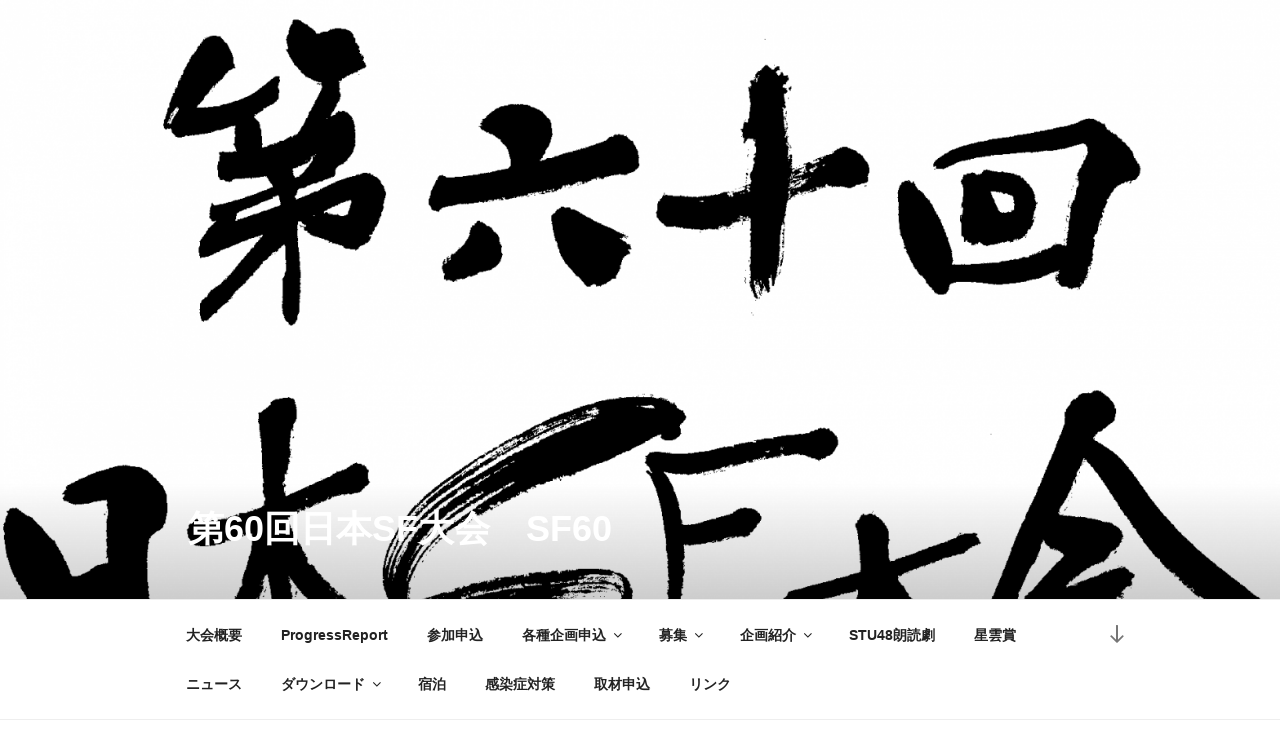

--- FILE ---
content_type: text/html; charset=UTF-8
request_url: https://www.sf60.jp/convention/
body_size: 136461
content:
<!DOCTYPE html>
<html lang="ja" class="no-js no-svg">
<head>
<meta charset="UTF-8">
<meta name="viewport" content="width=device-width, initial-scale=1">
<link rel="profile" href="https://gmpg.org/xfn/11">

<script>(function(html){html.className = html.className.replace(/\bno-js\b/,'js')})(document.documentElement);</script>
<title>第60回日本SF大会　SF60</title>
<meta name='robots' content='max-image-preview:large' />
<link rel='dns-prefetch' href='//webfonts.sakura.ne.jp' />
<link rel="alternate" type="application/rss+xml" title="第60回日本SF大会　SF60 &raquo; フィード" href="https://www.sf60.jp/convention/feed/" />
<link rel="alternate" type="application/rss+xml" title="第60回日本SF大会　SF60 &raquo; コメントフィード" href="https://www.sf60.jp/convention/comments/feed/" />
<script>
window._wpemojiSettings = {"baseUrl":"https:\/\/s.w.org\/images\/core\/emoji\/14.0.0\/72x72\/","ext":".png","svgUrl":"https:\/\/s.w.org\/images\/core\/emoji\/14.0.0\/svg\/","svgExt":".svg","source":{"concatemoji":"https:\/\/www.sf60.jp\/convention\/wp-includes\/js\/wp-emoji-release.min.js"}};
/*! This file is auto-generated */
!function(i,n){var o,s,e;function c(e){try{var t={supportTests:e,timestamp:(new Date).valueOf()};sessionStorage.setItem(o,JSON.stringify(t))}catch(e){}}function p(e,t,n){e.clearRect(0,0,e.canvas.width,e.canvas.height),e.fillText(t,0,0);var t=new Uint32Array(e.getImageData(0,0,e.canvas.width,e.canvas.height).data),r=(e.clearRect(0,0,e.canvas.width,e.canvas.height),e.fillText(n,0,0),new Uint32Array(e.getImageData(0,0,e.canvas.width,e.canvas.height).data));return t.every(function(e,t){return e===r[t]})}function u(e,t,n){switch(t){case"flag":return n(e,"\ud83c\udff3\ufe0f\u200d\u26a7\ufe0f","\ud83c\udff3\ufe0f\u200b\u26a7\ufe0f")?!1:!n(e,"\ud83c\uddfa\ud83c\uddf3","\ud83c\uddfa\u200b\ud83c\uddf3")&&!n(e,"\ud83c\udff4\udb40\udc67\udb40\udc62\udb40\udc65\udb40\udc6e\udb40\udc67\udb40\udc7f","\ud83c\udff4\u200b\udb40\udc67\u200b\udb40\udc62\u200b\udb40\udc65\u200b\udb40\udc6e\u200b\udb40\udc67\u200b\udb40\udc7f");case"emoji":return!n(e,"\ud83e\udef1\ud83c\udffb\u200d\ud83e\udef2\ud83c\udfff","\ud83e\udef1\ud83c\udffb\u200b\ud83e\udef2\ud83c\udfff")}return!1}function f(e,t,n){var r="undefined"!=typeof WorkerGlobalScope&&self instanceof WorkerGlobalScope?new OffscreenCanvas(300,150):i.createElement("canvas"),a=r.getContext("2d",{willReadFrequently:!0}),o=(a.textBaseline="top",a.font="600 32px Arial",{});return e.forEach(function(e){o[e]=t(a,e,n)}),o}function t(e){var t=i.createElement("script");t.src=e,t.defer=!0,i.head.appendChild(t)}"undefined"!=typeof Promise&&(o="wpEmojiSettingsSupports",s=["flag","emoji"],n.supports={everything:!0,everythingExceptFlag:!0},e=new Promise(function(e){i.addEventListener("DOMContentLoaded",e,{once:!0})}),new Promise(function(t){var n=function(){try{var e=JSON.parse(sessionStorage.getItem(o));if("object"==typeof e&&"number"==typeof e.timestamp&&(new Date).valueOf()<e.timestamp+604800&&"object"==typeof e.supportTests)return e.supportTests}catch(e){}return null}();if(!n){if("undefined"!=typeof Worker&&"undefined"!=typeof OffscreenCanvas&&"undefined"!=typeof URL&&URL.createObjectURL&&"undefined"!=typeof Blob)try{var e="postMessage("+f.toString()+"("+[JSON.stringify(s),u.toString(),p.toString()].join(",")+"));",r=new Blob([e],{type:"text/javascript"}),a=new Worker(URL.createObjectURL(r),{name:"wpTestEmojiSupports"});return void(a.onmessage=function(e){c(n=e.data),a.terminate(),t(n)})}catch(e){}c(n=f(s,u,p))}t(n)}).then(function(e){for(var t in e)n.supports[t]=e[t],n.supports.everything=n.supports.everything&&n.supports[t],"flag"!==t&&(n.supports.everythingExceptFlag=n.supports.everythingExceptFlag&&n.supports[t]);n.supports.everythingExceptFlag=n.supports.everythingExceptFlag&&!n.supports.flag,n.DOMReady=!1,n.readyCallback=function(){n.DOMReady=!0}}).then(function(){return e}).then(function(){var e;n.supports.everything||(n.readyCallback(),(e=n.source||{}).concatemoji?t(e.concatemoji):e.wpemoji&&e.twemoji&&(t(e.twemoji),t(e.wpemoji)))}))}((window,document),window._wpemojiSettings);
</script>
<style>
img.wp-smiley,
img.emoji {
	display: inline !important;
	border: none !important;
	box-shadow: none !important;
	height: 1em !important;
	width: 1em !important;
	margin: 0 0.07em !important;
	vertical-align: -0.1em !important;
	background: none !important;
	padding: 0 !important;
}
</style>
	<link rel='stylesheet' id='wp-block-library-css' href='https://www.sf60.jp/convention/wp-includes/css/dist/block-library/style.min.css' media='all' />
<style id='wp-block-library-theme-inline-css'>
.wp-block-audio figcaption{color:#555;font-size:13px;text-align:center}.is-dark-theme .wp-block-audio figcaption{color:hsla(0,0%,100%,.65)}.wp-block-audio{margin:0 0 1em}.wp-block-code{border:1px solid #ccc;border-radius:4px;font-family:Menlo,Consolas,monaco,monospace;padding:.8em 1em}.wp-block-embed figcaption{color:#555;font-size:13px;text-align:center}.is-dark-theme .wp-block-embed figcaption{color:hsla(0,0%,100%,.65)}.wp-block-embed{margin:0 0 1em}.blocks-gallery-caption{color:#555;font-size:13px;text-align:center}.is-dark-theme .blocks-gallery-caption{color:hsla(0,0%,100%,.65)}.wp-block-image figcaption{color:#555;font-size:13px;text-align:center}.is-dark-theme .wp-block-image figcaption{color:hsla(0,0%,100%,.65)}.wp-block-image{margin:0 0 1em}.wp-block-pullquote{border-bottom:4px solid;border-top:4px solid;color:currentColor;margin-bottom:1.75em}.wp-block-pullquote cite,.wp-block-pullquote footer,.wp-block-pullquote__citation{color:currentColor;font-size:.8125em;font-style:normal;text-transform:uppercase}.wp-block-quote{border-left:.25em solid;margin:0 0 1.75em;padding-left:1em}.wp-block-quote cite,.wp-block-quote footer{color:currentColor;font-size:.8125em;font-style:normal;position:relative}.wp-block-quote.has-text-align-right{border-left:none;border-right:.25em solid;padding-left:0;padding-right:1em}.wp-block-quote.has-text-align-center{border:none;padding-left:0}.wp-block-quote.is-large,.wp-block-quote.is-style-large,.wp-block-quote.is-style-plain{border:none}.wp-block-search .wp-block-search__label{font-weight:700}.wp-block-search__button{border:1px solid #ccc;padding:.375em .625em}:where(.wp-block-group.has-background){padding:1.25em 2.375em}.wp-block-separator.has-css-opacity{opacity:.4}.wp-block-separator{border:none;border-bottom:2px solid;margin-left:auto;margin-right:auto}.wp-block-separator.has-alpha-channel-opacity{opacity:1}.wp-block-separator:not(.is-style-wide):not(.is-style-dots){width:100px}.wp-block-separator.has-background:not(.is-style-dots){border-bottom:none;height:1px}.wp-block-separator.has-background:not(.is-style-wide):not(.is-style-dots){height:2px}.wp-block-table{margin:0 0 1em}.wp-block-table td,.wp-block-table th{word-break:normal}.wp-block-table figcaption{color:#555;font-size:13px;text-align:center}.is-dark-theme .wp-block-table figcaption{color:hsla(0,0%,100%,.65)}.wp-block-video figcaption{color:#555;font-size:13px;text-align:center}.is-dark-theme .wp-block-video figcaption{color:hsla(0,0%,100%,.65)}.wp-block-video{margin:0 0 1em}.wp-block-template-part.has-background{margin-bottom:0;margin-top:0;padding:1.25em 2.375em}
</style>
<style id='classic-theme-styles-inline-css'>
/*! This file is auto-generated */
.wp-block-button__link{color:#fff;background-color:#32373c;border-radius:9999px;box-shadow:none;text-decoration:none;padding:calc(.667em + 2px) calc(1.333em + 2px);font-size:1.125em}.wp-block-file__button{background:#32373c;color:#fff;text-decoration:none}
</style>
<style id='global-styles-inline-css'>
body{--wp--preset--color--black: #000000;--wp--preset--color--cyan-bluish-gray: #abb8c3;--wp--preset--color--white: #ffffff;--wp--preset--color--pale-pink: #f78da7;--wp--preset--color--vivid-red: #cf2e2e;--wp--preset--color--luminous-vivid-orange: #ff6900;--wp--preset--color--luminous-vivid-amber: #fcb900;--wp--preset--color--light-green-cyan: #7bdcb5;--wp--preset--color--vivid-green-cyan: #00d084;--wp--preset--color--pale-cyan-blue: #8ed1fc;--wp--preset--color--vivid-cyan-blue: #0693e3;--wp--preset--color--vivid-purple: #9b51e0;--wp--preset--gradient--vivid-cyan-blue-to-vivid-purple: linear-gradient(135deg,rgba(6,147,227,1) 0%,rgb(155,81,224) 100%);--wp--preset--gradient--light-green-cyan-to-vivid-green-cyan: linear-gradient(135deg,rgb(122,220,180) 0%,rgb(0,208,130) 100%);--wp--preset--gradient--luminous-vivid-amber-to-luminous-vivid-orange: linear-gradient(135deg,rgba(252,185,0,1) 0%,rgba(255,105,0,1) 100%);--wp--preset--gradient--luminous-vivid-orange-to-vivid-red: linear-gradient(135deg,rgba(255,105,0,1) 0%,rgb(207,46,46) 100%);--wp--preset--gradient--very-light-gray-to-cyan-bluish-gray: linear-gradient(135deg,rgb(238,238,238) 0%,rgb(169,184,195) 100%);--wp--preset--gradient--cool-to-warm-spectrum: linear-gradient(135deg,rgb(74,234,220) 0%,rgb(151,120,209) 20%,rgb(207,42,186) 40%,rgb(238,44,130) 60%,rgb(251,105,98) 80%,rgb(254,248,76) 100%);--wp--preset--gradient--blush-light-purple: linear-gradient(135deg,rgb(255,206,236) 0%,rgb(152,150,240) 100%);--wp--preset--gradient--blush-bordeaux: linear-gradient(135deg,rgb(254,205,165) 0%,rgb(254,45,45) 50%,rgb(107,0,62) 100%);--wp--preset--gradient--luminous-dusk: linear-gradient(135deg,rgb(255,203,112) 0%,rgb(199,81,192) 50%,rgb(65,88,208) 100%);--wp--preset--gradient--pale-ocean: linear-gradient(135deg,rgb(255,245,203) 0%,rgb(182,227,212) 50%,rgb(51,167,181) 100%);--wp--preset--gradient--electric-grass: linear-gradient(135deg,rgb(202,248,128) 0%,rgb(113,206,126) 100%);--wp--preset--gradient--midnight: linear-gradient(135deg,rgb(2,3,129) 0%,rgb(40,116,252) 100%);--wp--preset--font-size--small: 13px;--wp--preset--font-size--medium: 20px;--wp--preset--font-size--large: 36px;--wp--preset--font-size--x-large: 42px;--wp--preset--spacing--20: 0.44rem;--wp--preset--spacing--30: 0.67rem;--wp--preset--spacing--40: 1rem;--wp--preset--spacing--50: 1.5rem;--wp--preset--spacing--60: 2.25rem;--wp--preset--spacing--70: 3.38rem;--wp--preset--spacing--80: 5.06rem;--wp--preset--shadow--natural: 6px 6px 9px rgba(0, 0, 0, 0.2);--wp--preset--shadow--deep: 12px 12px 50px rgba(0, 0, 0, 0.4);--wp--preset--shadow--sharp: 6px 6px 0px rgba(0, 0, 0, 0.2);--wp--preset--shadow--outlined: 6px 6px 0px -3px rgba(255, 255, 255, 1), 6px 6px rgba(0, 0, 0, 1);--wp--preset--shadow--crisp: 6px 6px 0px rgba(0, 0, 0, 1);}:where(.is-layout-flex){gap: 0.5em;}:where(.is-layout-grid){gap: 0.5em;}body .is-layout-flow > .alignleft{float: left;margin-inline-start: 0;margin-inline-end: 2em;}body .is-layout-flow > .alignright{float: right;margin-inline-start: 2em;margin-inline-end: 0;}body .is-layout-flow > .aligncenter{margin-left: auto !important;margin-right: auto !important;}body .is-layout-constrained > .alignleft{float: left;margin-inline-start: 0;margin-inline-end: 2em;}body .is-layout-constrained > .alignright{float: right;margin-inline-start: 2em;margin-inline-end: 0;}body .is-layout-constrained > .aligncenter{margin-left: auto !important;margin-right: auto !important;}body .is-layout-constrained > :where(:not(.alignleft):not(.alignright):not(.alignfull)){max-width: var(--wp--style--global--content-size);margin-left: auto !important;margin-right: auto !important;}body .is-layout-constrained > .alignwide{max-width: var(--wp--style--global--wide-size);}body .is-layout-flex{display: flex;}body .is-layout-flex{flex-wrap: wrap;align-items: center;}body .is-layout-flex > *{margin: 0;}body .is-layout-grid{display: grid;}body .is-layout-grid > *{margin: 0;}:where(.wp-block-columns.is-layout-flex){gap: 2em;}:where(.wp-block-columns.is-layout-grid){gap: 2em;}:where(.wp-block-post-template.is-layout-flex){gap: 1.25em;}:where(.wp-block-post-template.is-layout-grid){gap: 1.25em;}.has-black-color{color: var(--wp--preset--color--black) !important;}.has-cyan-bluish-gray-color{color: var(--wp--preset--color--cyan-bluish-gray) !important;}.has-white-color{color: var(--wp--preset--color--white) !important;}.has-pale-pink-color{color: var(--wp--preset--color--pale-pink) !important;}.has-vivid-red-color{color: var(--wp--preset--color--vivid-red) !important;}.has-luminous-vivid-orange-color{color: var(--wp--preset--color--luminous-vivid-orange) !important;}.has-luminous-vivid-amber-color{color: var(--wp--preset--color--luminous-vivid-amber) !important;}.has-light-green-cyan-color{color: var(--wp--preset--color--light-green-cyan) !important;}.has-vivid-green-cyan-color{color: var(--wp--preset--color--vivid-green-cyan) !important;}.has-pale-cyan-blue-color{color: var(--wp--preset--color--pale-cyan-blue) !important;}.has-vivid-cyan-blue-color{color: var(--wp--preset--color--vivid-cyan-blue) !important;}.has-vivid-purple-color{color: var(--wp--preset--color--vivid-purple) !important;}.has-black-background-color{background-color: var(--wp--preset--color--black) !important;}.has-cyan-bluish-gray-background-color{background-color: var(--wp--preset--color--cyan-bluish-gray) !important;}.has-white-background-color{background-color: var(--wp--preset--color--white) !important;}.has-pale-pink-background-color{background-color: var(--wp--preset--color--pale-pink) !important;}.has-vivid-red-background-color{background-color: var(--wp--preset--color--vivid-red) !important;}.has-luminous-vivid-orange-background-color{background-color: var(--wp--preset--color--luminous-vivid-orange) !important;}.has-luminous-vivid-amber-background-color{background-color: var(--wp--preset--color--luminous-vivid-amber) !important;}.has-light-green-cyan-background-color{background-color: var(--wp--preset--color--light-green-cyan) !important;}.has-vivid-green-cyan-background-color{background-color: var(--wp--preset--color--vivid-green-cyan) !important;}.has-pale-cyan-blue-background-color{background-color: var(--wp--preset--color--pale-cyan-blue) !important;}.has-vivid-cyan-blue-background-color{background-color: var(--wp--preset--color--vivid-cyan-blue) !important;}.has-vivid-purple-background-color{background-color: var(--wp--preset--color--vivid-purple) !important;}.has-black-border-color{border-color: var(--wp--preset--color--black) !important;}.has-cyan-bluish-gray-border-color{border-color: var(--wp--preset--color--cyan-bluish-gray) !important;}.has-white-border-color{border-color: var(--wp--preset--color--white) !important;}.has-pale-pink-border-color{border-color: var(--wp--preset--color--pale-pink) !important;}.has-vivid-red-border-color{border-color: var(--wp--preset--color--vivid-red) !important;}.has-luminous-vivid-orange-border-color{border-color: var(--wp--preset--color--luminous-vivid-orange) !important;}.has-luminous-vivid-amber-border-color{border-color: var(--wp--preset--color--luminous-vivid-amber) !important;}.has-light-green-cyan-border-color{border-color: var(--wp--preset--color--light-green-cyan) !important;}.has-vivid-green-cyan-border-color{border-color: var(--wp--preset--color--vivid-green-cyan) !important;}.has-pale-cyan-blue-border-color{border-color: var(--wp--preset--color--pale-cyan-blue) !important;}.has-vivid-cyan-blue-border-color{border-color: var(--wp--preset--color--vivid-cyan-blue) !important;}.has-vivid-purple-border-color{border-color: var(--wp--preset--color--vivid-purple) !important;}.has-vivid-cyan-blue-to-vivid-purple-gradient-background{background: var(--wp--preset--gradient--vivid-cyan-blue-to-vivid-purple) !important;}.has-light-green-cyan-to-vivid-green-cyan-gradient-background{background: var(--wp--preset--gradient--light-green-cyan-to-vivid-green-cyan) !important;}.has-luminous-vivid-amber-to-luminous-vivid-orange-gradient-background{background: var(--wp--preset--gradient--luminous-vivid-amber-to-luminous-vivid-orange) !important;}.has-luminous-vivid-orange-to-vivid-red-gradient-background{background: var(--wp--preset--gradient--luminous-vivid-orange-to-vivid-red) !important;}.has-very-light-gray-to-cyan-bluish-gray-gradient-background{background: var(--wp--preset--gradient--very-light-gray-to-cyan-bluish-gray) !important;}.has-cool-to-warm-spectrum-gradient-background{background: var(--wp--preset--gradient--cool-to-warm-spectrum) !important;}.has-blush-light-purple-gradient-background{background: var(--wp--preset--gradient--blush-light-purple) !important;}.has-blush-bordeaux-gradient-background{background: var(--wp--preset--gradient--blush-bordeaux) !important;}.has-luminous-dusk-gradient-background{background: var(--wp--preset--gradient--luminous-dusk) !important;}.has-pale-ocean-gradient-background{background: var(--wp--preset--gradient--pale-ocean) !important;}.has-electric-grass-gradient-background{background: var(--wp--preset--gradient--electric-grass) !important;}.has-midnight-gradient-background{background: var(--wp--preset--gradient--midnight) !important;}.has-small-font-size{font-size: var(--wp--preset--font-size--small) !important;}.has-medium-font-size{font-size: var(--wp--preset--font-size--medium) !important;}.has-large-font-size{font-size: var(--wp--preset--font-size--large) !important;}.has-x-large-font-size{font-size: var(--wp--preset--font-size--x-large) !important;}
.wp-block-navigation a:where(:not(.wp-element-button)){color: inherit;}
:where(.wp-block-post-template.is-layout-flex){gap: 1.25em;}:where(.wp-block-post-template.is-layout-grid){gap: 1.25em;}
:where(.wp-block-columns.is-layout-flex){gap: 2em;}:where(.wp-block-columns.is-layout-grid){gap: 2em;}
.wp-block-pullquote{font-size: 1.5em;line-height: 1.6;}
</style>
<link rel='stylesheet' id='wpdm-font-awesome-css' href='https://www.sf60.jp/convention/wp-content/plugins/download-manager/assets/fontawesome/css/all.min.css' media='all' />
<link rel='stylesheet' id='wpdm-frontend-css-css' href='https://www.sf60.jp/convention/wp-content/plugins/download-manager/assets/bootstrap/css/bootstrap.min.css' media='all' />
<link rel='stylesheet' id='wpdm-front-css' href='https://www.sf60.jp/convention/wp-content/plugins/download-manager/assets/css/front.css' media='all' />
<link rel='stylesheet' id='twentyseventeen-style-css' href='https://www.sf60.jp/convention/wp-content/themes/twentyseventeen/style.css' media='all' />
<link rel='stylesheet' id='twentyseventeen-block-style-css' href='https://www.sf60.jp/convention/wp-content/themes/twentyseventeen/assets/css/blocks.css' media='all' />
<!--[if lt IE 9]>
<link rel='stylesheet' id='twentyseventeen-ie8-css' href='https://www.sf60.jp/convention/wp-content/themes/twentyseventeen/assets/css/ie8.css' media='all' />
<![endif]-->
<script src='https://www.sf60.jp/convention/wp-includes/js/jquery/jquery.min.js' id='jquery-core-js'></script>
<script src='https://www.sf60.jp/convention/wp-includes/js/jquery/jquery-migrate.min.js' id='jquery-migrate-js'></script>
<script src='//webfonts.sakura.ne.jp/js/sakurav3.js?fadein=0' id='typesquare_std-js'></script>
<script src='https://www.sf60.jp/convention/wp-content/plugins/download-manager/assets/bootstrap/js/popper.min.js' id='wpdm-poper-js'></script>
<script src='https://www.sf60.jp/convention/wp-content/plugins/download-manager/assets/bootstrap/js/bootstrap.min.js' id='wpdm-frontend-js-js'></script>
<script id='wpdm-frontjs-js-extra'>
var wpdm_url = {"home":"https:\/\/www.sf60.jp\/convention\/","site":"https:\/\/www.sf60.jp\/convention\/","ajax":"https:\/\/www.sf60.jp\/convention\/wp-admin\/admin-ajax.php"};
var wpdm_js = {"spinner":"<i class=\"fas fa-sun fa-spin\"><\/i>","client_id":"17a1362cddcdfd3e55b06476986f244e"};
</script>
<script src='https://www.sf60.jp/convention/wp-content/plugins/download-manager/assets/js/front.js' id='wpdm-frontjs-js'></script>
<!--[if lt IE 9]>
<script src='https://www.sf60.jp/convention/wp-content/themes/twentyseventeen/assets/js/html5.js' id='html5-js'></script>
<![endif]-->
<link rel="https://api.w.org/" href="https://www.sf60.jp/convention/wp-json/" /><link rel="EditURI" type="application/rsd+xml" title="RSD" href="https://www.sf60.jp/convention/xmlrpc.php?rsd" />
<meta name="generator" content="WordPress 6.3.7" />

<link rel="stylesheet" href="https://www.sf60.jp/convention/wp-content/plugins/count-per-day/counter.css" type="text/css" />
<style>.recentcomments a{display:inline !important;padding:0 !important;margin:0 !important;}</style><meta name="generator" content="WordPress Download Manager 3.2.78" />
                <style>
        /* WPDM Link Template Styles */        </style>
                <style>

            :root {
                --color-primary: #4a8eff;
                --color-primary-rgb: 74, 142, 255;
                --color-primary-hover: #4a8eff;
                --color-primary-active: #4a8eff;
                --color-secondary: #4a8eff;
                --color-secondary-rgb: 74, 142, 255;
                --color-secondary-hover: #4a8eff;
                --color-secondary-active: #4a8eff;
                --color-success: #18ce0f;
                --color-success-rgb: 24, 206, 15;
                --color-success-hover: #4a8eff;
                --color-success-active: #4a8eff;
                --color-info: #2CA8FF;
                --color-info-rgb: 44, 168, 255;
                --color-info-hover: #2CA8FF;
                --color-info-active: #2CA8FF;
                --color-warning: #f29e0f;
                --color-warning-rgb: 242, 158, 15;
                --color-warning-hover: orange;
                --color-warning-active: orange;
                --color-danger: #ff5062;
                --color-danger-rgb: 255, 80, 98;
                --color-danger-hover: #ff5062;
                --color-danger-active: #ff5062;
                --color-green: #30b570;
                --color-blue: #0073ff;
                --color-purple: #8557D3;
                --color-red: #ff5062;
                --color-muted: rgba(69, 89, 122, 0.6);
                --wpdm-font: "Rubik", -apple-system, BlinkMacSystemFont, "Segoe UI", Roboto, Helvetica, Arial, sans-serif, "Apple Color Emoji", "Segoe UI Emoji", "Segoe UI Symbol";
            }

            .wpdm-download-link.btn.btn-primary {
                border-radius: 4px;
            }


        </style>
        </head>

<body class="home blog wp-embed-responsive hfeed has-header-image has-sidebar colors-light">
<div id="page" class="site">
	<a class="skip-link screen-reader-text" href="#content">
		コンテンツへスキップ	</a>

	<header id="masthead" class="site-header">

		<div class="custom-header">

		<div class="custom-header-media">
			<div id="wp-custom-header" class="wp-custom-header"><img src="https://www.sf60.jp/convention/wp-content/uploads/2019/06/6979277f4eb700e559bb432befc3c0e3.png" width="1920" height="1095" alt="" decoding="async" srcset="https://www.sf60.jp/convention/wp-content/uploads/2019/06/6979277f4eb700e559bb432befc3c0e3.png 1920w, https://www.sf60.jp/convention/wp-content/uploads/2019/06/6979277f4eb700e559bb432befc3c0e3-300x171.png 300w, https://www.sf60.jp/convention/wp-content/uploads/2019/06/6979277f4eb700e559bb432befc3c0e3-768x438.png 768w, https://www.sf60.jp/convention/wp-content/uploads/2019/06/6979277f4eb700e559bb432befc3c0e3-1024x584.png 1024w, https://www.sf60.jp/convention/wp-content/uploads/2019/06/6979277f4eb700e559bb432befc3c0e3-1568x894.png 1568w" sizes="100vw" fetchpriority="high" /></div>		</div>

	<div class="site-branding">
	<div class="wrap">

		
		<div class="site-branding-text">
							<h1 class="site-title"><a href="https://www.sf60.jp/convention/" rel="home">第60回日本SF大会　SF60</a></h1>
			
					</div><!-- .site-branding-text -->

		
	</div><!-- .wrap -->
</div><!-- .site-branding -->

</div><!-- .custom-header -->

					<div class="navigation-top">
				<div class="wrap">
					<nav id="site-navigation" class="main-navigation" aria-label="トップメニュー">
	<button class="menu-toggle" aria-controls="top-menu" aria-expanded="false">
		<svg class="icon icon-bars" aria-hidden="true" role="img"> <use href="#icon-bars" xlink:href="#icon-bars"></use> </svg><svg class="icon icon-close" aria-hidden="true" role="img"> <use href="#icon-close" xlink:href="#icon-close"></use> </svg>メニュー	</button>

	<div class="menu-menu1-container"><ul id="top-menu" class="menu"><li id="menu-item-57" class="menu-item menu-item-type-taxonomy menu-item-object-category menu-item-57"><a href="https://www.sf60.jp/convention/category/%e5%a4%a7%e4%bc%9a%e6%a6%82%e8%a6%81/">大会概要</a></li>
<li id="menu-item-1322" class="menu-item menu-item-type-taxonomy menu-item-object-category menu-item-1322"><a href="https://www.sf60.jp/convention/category/%e3%83%80%e3%82%a6%e3%83%b3%e3%83%ad%e3%83%bc%e3%83%89/progressreport/">ProgressReport</a></li>
<li id="menu-item-56" class="menu-item menu-item-type-taxonomy menu-item-object-category menu-item-56"><a href="https://www.sf60.jp/convention/category/%e5%8f%82%e5%8a%a0%e7%94%b3%e8%be%bc/">参加申込</a></li>
<li id="menu-item-974" class="menu-item menu-item-type-post_type menu-item-object-page menu-item-has-children menu-item-974"><a href="https://www.sf60.jp/convention/applyprogram/">各種企画申込<svg class="icon icon-angle-down" aria-hidden="true" role="img"> <use href="#icon-angle-down" xlink:href="#icon-angle-down"></use> </svg></a>
<ul class="sub-menu">
	<li id="menu-item-787" class="menu-item menu-item-type-taxonomy menu-item-object-category menu-item-787"><a href="https://www.sf60.jp/convention/category/%e8%87%aa%e4%b8%bb%e4%bc%81%e7%94%bb%e7%94%b3%e8%be%bc/">自主企画申込</a></li>
	<li id="menu-item-869" class="menu-item menu-item-type-taxonomy menu-item-object-category menu-item-869"><a href="https://www.sf60.jp/convention/category/%e3%83%87%e3%82%a3%e3%83%bc%e3%83%a9%e3%83%bc%e3%82%ba%e7%94%b3%e8%be%bc/">ディーラーズルーム申込</a></li>
</ul>
</li>
<li id="menu-item-1048" class="menu-item menu-item-type-post_type menu-item-object-page menu-item-has-children menu-item-1048"><a href="https://www.sf60.jp/convention/?page_id=1047">募集<svg class="icon icon-angle-down" aria-hidden="true" role="img"> <use href="#icon-angle-down" xlink:href="#icon-angle-down"></use> </svg></a>
<ul class="sub-menu">
	<li id="menu-item-1248" class="menu-item menu-item-type-post_type menu-item-object-page menu-item-1248"><a href="https://www.sf60.jp/convention/?page_id=1247">質問フォーム</a></li>
	<li id="menu-item-1231" class="menu-item menu-item-type-post_type menu-item-object-page menu-item-1231"><a href="https://www.sf60.jp/convention/kurari/">メガくらりさんとくらりで記念撮影するニャ</a></li>
	<li id="menu-item-1054" class="menu-item menu-item-type-post_type menu-item-object-page menu-item-1054"><a href="https://www.sf60.jp/convention/%e5%8b%9f%e9%9b%86/%e3%81%ac%e3%81%84%e3%81%90%e3%82%8b%e3%81%bf%e3%81%ae%e3%81%bf%e3%81%aa%e3%81%95%e3%81%be%e3%81%b8/">ぬいぐるみのみなさまへ</a></li>
	<li id="menu-item-966" class="menu-item menu-item-type-post_type menu-item-object-page menu-item-966"><a href="https://www.sf60.jp/convention/optional/">オプショナルツアー（中止）</a></li>
</ul>
</li>
<li id="menu-item-919" class="menu-item menu-item-type-taxonomy menu-item-object-category menu-item-has-children menu-item-919"><a href="https://www.sf60.jp/convention/category/%e4%bc%81%e7%94%bb%e7%b4%b9%e4%bb%8b/">企画紹介<svg class="icon icon-angle-down" aria-hidden="true" role="img"> <use href="#icon-angle-down" xlink:href="#icon-angle-down"></use> </svg></a>
<ul class="sub-menu">
	<li id="menu-item-1133" class="menu-item menu-item-type-post_type menu-item-object-page menu-item-1133"><a href="https://www.sf60.jp/convention/%e3%82%b0%e3%83%a9%e3%83%b3%e3%83%89%e3%82%bf%e3%82%a4%e3%83%a0%e3%83%86%e3%83%bc%e3%83%96%e3%83%ab/">グランドタイムテーブル</a></li>
	<li id="menu-item-1204" class="menu-item menu-item-type-post_type menu-item-object-page menu-item-1204"><a href="https://www.sf60.jp/convention/timetabale/">タイムテーブル</a></li>
	<li id="menu-item-1136" class="menu-item menu-item-type-post_type menu-item-object-page menu-item-1136"><a href="https://www.sf60.jp/convention/program/">企画紹介</a></li>
</ul>
</li>
<li id="menu-item-1089" class="menu-item menu-item-type-post_type menu-item-object-page menu-item-1089"><a href="https://www.sf60.jp/convention/stureading/">STU48朗読劇</a></li>
<li id="menu-item-851" class="menu-item menu-item-type-taxonomy menu-item-object-category menu-item-851"><a href="https://www.sf60.jp/convention/category/%e6%98%9f%e9%9b%b2%e8%b3%9e/">星雲賞</a></li>
<li id="menu-item-55" class="menu-item menu-item-type-taxonomy menu-item-object-category menu-item-55"><a href="https://www.sf60.jp/convention/category/%e3%83%8b%e3%83%a5%e3%83%bc%e3%82%b9/">ニュース</a></li>
<li id="menu-item-53" class="menu-item menu-item-type-taxonomy menu-item-object-category menu-item-has-children menu-item-53"><a href="https://www.sf60.jp/convention/category/%e3%83%80%e3%82%a6%e3%83%b3%e3%83%ad%e3%83%bc%e3%83%89/">ダウンロード<svg class="icon icon-angle-down" aria-hidden="true" role="img"> <use href="#icon-angle-down" xlink:href="#icon-angle-down"></use> </svg></a>
<ul class="sub-menu">
	<li id="menu-item-54" class="menu-item menu-item-type-taxonomy menu-item-object-category menu-item-54"><a href="https://www.sf60.jp/convention/category/%e3%83%80%e3%82%a6%e3%83%b3%e3%83%ad%e3%83%bc%e3%83%89/progressreport/">ProgressReport</a></li>
</ul>
</li>
<li id="menu-item-964" class="menu-item menu-item-type-post_type menu-item-object-page menu-item-964"><a href="https://www.sf60.jp/convention/stay/">宿泊</a></li>
<li id="menu-item-1058" class="menu-item menu-item-type-post_type menu-item-object-page menu-item-1058"><a href="https://www.sf60.jp/convention/idc/">感染症対策</a></li>
<li id="menu-item-1083" class="menu-item menu-item-type-post_type menu-item-object-page menu-item-1083"><a href="https://www.sf60.jp/convention/?page_id=1082">取材申込</a></li>
<li id="menu-item-219" class="menu-item menu-item-type-post_type menu-item-object-page menu-item-219"><a href="https://www.sf60.jp/convention/%e3%83%aa%e3%83%b3%e3%82%af/">リンク</a></li>
</ul></div>
			<a href="#content" class="menu-scroll-down"><svg class="icon icon-arrow-right" aria-hidden="true" role="img"> <use href="#icon-arrow-right" xlink:href="#icon-arrow-right"></use> </svg><span class="screen-reader-text">
			本文までスクロール		</span></a>
	</nav><!-- #site-navigation -->
				</div><!-- .wrap -->
			</div><!-- .navigation-top -->
		
	</header><!-- #masthead -->

	
	<div class="site-content-contain">
		<div id="content" class="site-content">

<div class="wrap">
		<header class="page-header">
		<h2 class="page-title">投稿</h2>
	</header>
	
	<div id="primary" class="content-area">
		<main id="main" class="site-main">

			
<article id="post-1282" class="post-1282 post type-post status-publish format-standard sticky hentry category-2">
	<svg class="icon icon-thumb-tack" aria-hidden="true" role="img"> <use href="#icon-thumb-tack" xlink:href="#icon-thumb-tack"></use> </svg>	<header class="entry-header">
		<div class="entry-meta"><span class="screen-reader-text">投稿日:</span> <a href="https://www.sf60.jp/convention/2021/08/22/%e5%85%a8%e6%97%a5%e7%a8%8b%e7%b5%82%e4%ba%86/" rel="bookmark"><time class="entry-date published" datetime="2021-08-22T22:37:50+09:00">2021年8月22日</time><time class="updated" datetime="2023-06-18T11:24:27+09:00">2023年6月18日</time></a></div><!-- .entry-meta --><h3 class="entry-title"><a href="https://www.sf60.jp/convention/2021/08/22/%e5%85%a8%e6%97%a5%e7%a8%8b%e7%b5%82%e4%ba%86/" rel="bookmark">全日程終了</a></h3>	</header><!-- .entry-header -->

	
	<div class="entry-content">
		<h3>第60回日本SF大会 SF60 は全日程を終了しました。</h3>
<h3>皆さま、ありがとうございました。</h3>
	</div><!-- .entry-content -->

	
</article><!-- #post-1282 -->

<article id="post-1337" class="post-1337 post type-post status-publish format-standard has-post-thumbnail hentry category-2">
		<header class="entry-header">
		<div class="entry-meta"><span class="screen-reader-text">投稿日:</span> <a href="https://www.sf60.jp/convention/2022/11/19/%e6%96%87%e5%ad%a6%e3%83%95%e3%83%aa%e3%83%9e%e6%9d%b1%e4%ba%ac35%e3%81%a7%e5%86%8a%e5%ad%90%e5%a7%94%e8%a8%97%e3%81%97%e3%81%be%e3%81%99/" rel="bookmark"><time class="entry-date published" datetime="2022-11-19T12:40:53+09:00">2022年11月19日</time><time class="updated" datetime="2023-06-18T11:22:53+09:00">2023年6月18日</time></a></div><!-- .entry-meta --><h3 class="entry-title"><a href="https://www.sf60.jp/convention/2022/11/19/%e6%96%87%e5%ad%a6%e3%83%95%e3%83%aa%e3%83%9e%e6%9d%b1%e4%ba%ac35%e3%81%a7%e5%86%8a%e5%ad%90%e5%a7%94%e8%a8%97%e3%81%97%e3%81%be%e3%81%99/" rel="bookmark">文学フリマ東京35で冊子委託します</a></h3>	</header><!-- .entry-header -->

			<div class="post-thumbnail">
			<a href="https://www.sf60.jp/convention/2022/11/19/%e6%96%87%e5%ad%a6%e3%83%95%e3%83%aa%e3%83%9e%e6%9d%b1%e4%ba%ac35%e3%81%a7%e5%86%8a%e5%ad%90%e5%a7%94%e8%a8%97%e3%81%97%e3%81%be%e3%81%99/">
				<img width="2000" height="1200" src="https://www.sf60.jp/convention/wp-content/uploads/2022/11/1-sf60-2021POP-3-2000x1200.jpg" class="attachment-twentyseventeen-featured-image size-twentyseventeen-featured-image wp-post-image" alt="" decoding="async" sizes="(max-width: 767px) 89vw, (max-width: 1000px) 54vw, (max-width: 1071px) 543px, 580px" />			</a>
		</div><!-- .post-thumbnail -->
	
	<div class="entry-content">
		<p>明日11/20開催「文学フリマ東京35」、はるこん実行委員会さんのブース：F-19で、SF60の「スーベニアブック」「プログレスレポートコンパクト」「日本SF大会60回の歴史」「アフターレポート」を頒布します。</p>
<p><a href="https://www.trc-inc.co.jp/access/">東京流通センター</a>（〒143-0006 東京都大田区平和島６丁目１）東京モノレール「流通センター」下車　徒歩1分　<strong>※空港快速は停車しません<br />
</strong>12〜17時　入場無料</p>
<p><img decoding="async" loading="lazy" class="alignnone wp-image-1339 size-large" src="https://www.sf60.jp/convention/wp-content/uploads/2022/11/1-sf60-2021POP-3-724x1024.jpg" alt="" width="525" height="743" srcset="https://www.sf60.jp/convention/wp-content/uploads/2022/11/1-sf60-2021POP-3-724x1024.jpg 724w, https://www.sf60.jp/convention/wp-content/uploads/2022/11/1-sf60-2021POP-3-212x300.jpg 212w, https://www.sf60.jp/convention/wp-content/uploads/2022/11/1-sf60-2021POP-3-768x1086.jpg 768w, https://www.sf60.jp/convention/wp-content/uploads/2022/11/1-sf60-2021POP-3-1086x1536.jpg 1086w, https://www.sf60.jp/convention/wp-content/uploads/2022/11/1-sf60-2021POP-3-1448x2048.jpg 1448w, https://www.sf60.jp/convention/wp-content/uploads/2022/11/1-sf60-2021POP-3-scaled.jpg 1810w" sizes="(max-width: 525px) 100vw, 525px" /></p>
	</div><!-- .entry-content -->

	
</article><!-- #post-1337 -->

<article id="post-1324" class="post-1324 post type-post status-publish format-standard hentry category-2">
		<header class="entry-header">
		<div class="entry-meta"><span class="screen-reader-text">投稿日:</span> <a href="https://www.sf60.jp/convention/2021/11/23/%e7%ac%ac33%e5%9b%9e%e6%96%87%e5%ad%a6%e3%83%95%e3%83%aa%e3%83%9e%e6%9d%b1%e4%ba%ac%e3%83%bb%e3%81%af%e3%82%8b%e3%81%93%e3%82%93%e3%83%96%e3%83%bc%e3%82%b9%e3%81%ab%e5%86%8a%e5%ad%90%e3%82%92%e5%a7%94/" rel="bookmark"><time class="entry-date published" datetime="2021-11-23T08:47:53+09:00">2021年11月23日</time><time class="updated" datetime="2023-06-18T11:23:09+09:00">2023年6月18日</time></a></div><!-- .entry-meta --><h3 class="entry-title"><a href="https://www.sf60.jp/convention/2021/11/23/%e7%ac%ac33%e5%9b%9e%e6%96%87%e5%ad%a6%e3%83%95%e3%83%aa%e3%83%9e%e6%9d%b1%e4%ba%ac%e3%83%bb%e3%81%af%e3%82%8b%e3%81%93%e3%82%93%e3%83%96%e3%83%bc%e3%82%b9%e3%81%ab%e5%86%8a%e5%ad%90%e3%82%92%e5%a7%94/" rel="bookmark">第33回文学フリマ東京・はるこんブースに冊子を委託</a></h3>	</header><!-- .entry-header -->

	
	<div class="entry-content">
		<p>2021年11月23日（火・祝）、下記の通り、はるこんブースで「スーベニアブック」「プログレスレポートCompact」「日本SF大会60回の歴史」「うちわ」を頒布します。</p>
<p>11月23日（火・祝）<br />
<a href="https://bunfree.net/event/tokyo33/#20211123" target="_blank" rel="noopener">第三十三回文学フリマ東京</a><br />
東京流通センター 第一展示場<br />
東京都大田区平和島6-1-1<br />
12:00〜17:00<br />
ブースNo　<span class="css-901oao css-16my406 r-1tl8opc r-bcqeeo r-qvutc0">オ-31</span></p>
	</div><!-- .entry-content -->

	
</article><!-- #post-1324 -->

<article id="post-65" class="post-65 post type-post status-publish format-standard hentry category-progressreport">
		<header class="entry-header">
		<div class="entry-meta"><span class="screen-reader-text">投稿日:</span> <a href="https://www.sf60.jp/convention/2021/10/11/proressreport/" rel="bookmark"><time class="entry-date published" datetime="2021-10-11T10:40:16+09:00">2021年10月11日</time><time class="updated" datetime="2023-06-18T11:23:21+09:00">2023年6月18日</time></a></div><!-- .entry-meta --><h3 class="entry-title"><a href="https://www.sf60.jp/convention/2021/10/11/proressreport/" rel="bookmark">ProgressReport</a></h3>	</header><!-- .entry-header -->

	
	<div class="entry-content">
		<p>プログレスレポートは、「プログレスレポートCompact」として、冊子となりました。<br />
「スーベニアブック」「日本SF大会60回の歴史」とともに、各イベントで頒布します。<br />
頒布イベントは下記の通りです。<br />
ぜひご来場ください。</p>
<p>2021年</p>
<p>11月23日（火・祝）<br />
<a href="https://bunfree.net/event/tokyo33/#20211123" target="_blank" rel="noopener">第三十三回文学フリマ東京</a><br />
東京流通センター 第一展示場<br />
東京都大田区平和島6-1-1<br />
12:00〜17:00<br />
ブースNo　<span class="css-901oao css-16my406 r-1tl8opc r-bcqeeo r-qvutc0">オ-31（はるこん実行委員会ブース）委託</span></p>
<hr>
<p>【終了】</p>
<p>2021年</p>
<p>10月10日（日）<br />
<a href="https://www.comic1.jp/index.htm" target="_blank" rel="noopener">COMIC1☆19</a><br />
東京都江東区・有明『東京国際展示場 (東京ビッグサイト）』南ホール<br />
11:30〜16:00<br />
ブースNo.fｰ39b<br />
F-CON・はるこん合同ブース</p>
<p>10月3日（日）<br />
<a href="https://event.tobimono.org/" target="_blank" rel="noopener">東京とびもの学会2021大会</a><br />
ハイライフプラザいたばし<br />
東京都板橋区板橋1-55-16<br />
11:00〜16:30<br />
ブースNo.B-2<br />
はるこんブース</p>
<p>9月26日（日）<br />
<a href="https://bunfree.net/event/osaka09/#20210926" target="_blank" rel="noopener">第九回文学フリマ大阪</a><br />
OMMビル　２F　B・Cホール<br />
11：00〜17：00<br />
ブースNo.C-9<br />
はるこんブース</p>
	</div><!-- .entry-content -->

	
</article><!-- #post-65 -->

<article id="post-1313" class="post-1313 post type-post status-publish format-standard hentry category-2">
		<header class="entry-header">
		<div class="entry-meta"><span class="screen-reader-text">投稿日:</span> <a href="https://www.sf60.jp/convention/2021/10/09/comic1%e3%81%aef-con%e3%83%bb%e3%81%af%e3%82%8b%e3%81%93%e3%82%93%e5%90%88%e5%90%8c%e3%83%96%e3%83%bc%e3%82%b9%e3%81%ab%e5%86%8a%e5%ad%90%e3%82%92%e5%a7%94%e8%a8%97/" rel="bookmark"><time class="entry-date published updated" datetime="2021-10-09T19:24:21+09:00">2021年10月9日</time></a></div><!-- .entry-meta --><h3 class="entry-title"><a href="https://www.sf60.jp/convention/2021/10/09/comic1%e3%81%aef-con%e3%83%bb%e3%81%af%e3%82%8b%e3%81%93%e3%82%93%e5%90%88%e5%90%8c%e3%83%96%e3%83%bc%e3%82%b9%e3%81%ab%e5%86%8a%e5%ad%90%e3%82%92%e5%a7%94%e8%a8%97/" rel="bookmark">COMIC1のF-CON・はるこん合同ブースに冊子を委託</a></h3>	</header><!-- .entry-header -->

	
	<div class="entry-content">
		<p>2021年10月10日（日）、下記の通り、F-CON・はるこん合同ブースで「スーベニアブック」「プログレスレポートCompact」「日本SF大会60回の歴史」「うちわ」を頒布します。</p>
<p>10月10日（日）<br />
<a href="https://www.comic1.jp/index.htm" target="_blank" rel="noopener">COMIC1</a><br />
東京都江東区・有明『東京国際展示場 (東京ビッグサイト）』南ホール<br />
11:30〜16:00<br />
ブースNo.fｰ39b<br />
F-CON・はるこん合同ブース</p>
	</div><!-- .entry-content -->

	
</article><!-- #post-1313 -->

<article id="post-1309" class="post-1309 post type-post status-publish format-standard hentry category-2">
		<header class="entry-header">
		<div class="entry-meta"><span class="screen-reader-text">投稿日:</span> <a href="https://www.sf60.jp/convention/2021/10/03/%e6%9d%b1%e4%ba%ac%e3%81%a8%e3%81%b3%e3%82%82%e3%81%ae%e5%ad%a6%e4%bc%9a%e3%81%ae%e3%81%af%e3%82%8b%e3%81%93%e3%82%93%e3%83%96%e3%83%bc%e3%82%b9%e3%81%ab%e5%86%8a%e5%ad%90%e3%82%92%e5%a7%94%e8%a8%97/" rel="bookmark"><time class="entry-date published" datetime="2021-10-03T10:24:51+09:00">2021年10月3日</time><time class="updated" datetime="2023-06-18T11:23:34+09:00">2023年6月18日</time></a></div><!-- .entry-meta --><h3 class="entry-title"><a href="https://www.sf60.jp/convention/2021/10/03/%e6%9d%b1%e4%ba%ac%e3%81%a8%e3%81%b3%e3%82%82%e3%81%ae%e5%ad%a6%e4%bc%9a%e3%81%ae%e3%81%af%e3%82%8b%e3%81%93%e3%82%93%e3%83%96%e3%83%bc%e3%82%b9%e3%81%ab%e5%86%8a%e5%ad%90%e3%82%92%e5%a7%94%e8%a8%97/" rel="bookmark">東京とびもの学会のはるこんブースに冊子を委託</a></h3>	</header><!-- .entry-header -->

	
	<div class="entry-content">
		<p>本日（2021/10/3）、下記の通り、はるこんブースで「スーベニアブック」「プログレスレポートCompact」「日本SF大会60回の歴史」「うちわ」を頒布します。</p>
<p>10月3日（日）<br />
<a href="https://event.tobimono.org/" target="_blank" rel="noopener">東京とびもの学会2021大会</a><br />
ハイライフプラザいたばし<br />
東京都板橋区板橋1-55-16<br />
11:00〜16:30<br />
ブースNo.B-2<br />
はるこんブース</p>
	</div><!-- .entry-content -->

	
</article><!-- #post-1309 -->

<article id="post-1302" class="post-1302 post type-post status-publish format-standard hentry category-2">
		<header class="entry-header">
		<div class="entry-meta"><span class="screen-reader-text">投稿日:</span> <a href="https://www.sf60.jp/convention/2021/09/26/%e7%ac%ac%e4%b9%9d%e5%9b%9e%e6%96%87%e5%ad%a6%e3%83%95%e3%83%aa%e3%83%9e%e5%a4%a7%e9%98%aa%e3%81%a7%e5%86%8a%e5%ad%90%e3%82%92%e9%a0%92%e5%b8%83%e3%81%97%e3%81%be%e3%81%99/" rel="bookmark"><time class="entry-date published" datetime="2021-09-26T14:11:51+09:00">2021年9月26日</time><time class="updated" datetime="2023-06-18T11:23:44+09:00">2023年6月18日</time></a></div><!-- .entry-meta --><h3 class="entry-title"><a href="https://www.sf60.jp/convention/2021/09/26/%e7%ac%ac%e4%b9%9d%e5%9b%9e%e6%96%87%e5%ad%a6%e3%83%95%e3%83%aa%e3%83%9e%e5%a4%a7%e9%98%aa%e3%81%a7%e5%86%8a%e5%ad%90%e3%82%92%e9%a0%92%e5%b8%83%e3%81%97%e3%81%be%e3%81%99/" rel="bookmark">第九回文学フリマ大阪で冊子を頒布します</a></h3>	</header><!-- .entry-header -->

	
	<div class="entry-content">
		<p>「プログレスレポートCompact」「スーベニアブック」「日本SF大会60回の歴史」を下記で頒布します。<br />
ぜひご来場ください。</p>
<p>9月26日（日）<br />
<a href="https://bunfree.net/event/osaka09/#20210926" target="_blank" rel="noopener">第九回文学フリマ大阪</a><br />
OMMビル　２F　B・Cホール<br />
11：00〜17：00<br />
ブースNo.C-9<br />
はるこんブース</p>
	</div><!-- .entry-content -->

	
</article><!-- #post-1302 -->

<article id="post-133" class="post-133 post type-post status-publish format-standard hentry category-4 category-5 category-9">
		<header class="entry-header">
		<div class="entry-meta"><span class="screen-reader-text">投稿日:</span> <a href="https://www.sf60.jp/convention/2021/09/20/%e5%8f%82%e5%8a%a0%e7%94%b3%e8%be%bc/" rel="bookmark"><time class="entry-date published" datetime="2021-09-20T19:06:12+09:00">2021年9月20日</time><time class="updated" datetime="2021-09-20T19:09:53+09:00">2021年9月20日</time></a></div><!-- .entry-meta --><h3 class="entry-title"><a href="https://www.sf60.jp/convention/2021/09/20/%e5%8f%82%e5%8a%a0%e7%94%b3%e8%be%bc/" rel="bookmark">参加申込</a></h3>	</header><!-- .entry-header -->

	
	<div class="entry-content">
		<h3><span style="color: #ff00ff;"><span style="color: #000000;">第60回日本SF大会 SF60 は終了しました。</span><br />
</span></h3>
<p><strong>会費</strong>：</p>
<p>一般参加<br />
35,000円</p>
<p>大学生<br />
5,000円　25歳以下で学生証の提示が必要です。</p>
<p>中高生<br />
3,000円　中高は保護者の許可が必要です。</p>
<p>小学生以下<br />
無料　保護者の同伴が必要です。</p>
<p>家族割（夫婦など）<br />
同一住所の家族の同一申込で二人目から一人2,000円引きです。</p>
<p>海外割<br />
外国政府発行のパスポートや労働ビザ等の海外居住を証明できるものの提示が必要です。</p>
<p>障害者対応<br />
本人は有料ですが、介助者一名分が無料となります。</p>
<p>※いずれも大会当日の年齢</p>
<ul>
<li><span style="color: #000000;">予備登録していた方は一般参加の変更を行えます。</span></li>
<li><span style="color: #000000;">入金後のキャンセルはできません。権利の譲渡は可能です。</span></li>
<li><span style="color: #000000;">生年月日、性別は保険等のために必要です。記入のない場合、保険の適用を受けられません。必ずご記入ください。</span></li>
<li><span style="color: #000000;">また、生年月日の記入のない場合、お酒の提供ができません。</span></li>
<li><span style="color: #000000;">名札名や都道府県などを公式サイトや印刷物に掲載いたします。</span></li>
<li><span style="color: #000000;">日本SF大会では受付業務の簡素化及び参加者への利便性を図るために、名前や住所等を次年度以降の実行委員会に申し送りいたします。ご了承ください。</span></li>
</ul>
<hr />
<p><strong>大会概要</strong></p>
<p><strong>正式名称</strong>：第60回日本SF大会</p>
<p><strong>愛称</strong>：SF60</p>
<p><strong>会期</strong>：2021年8月21日(土)～22日(日)</p>
<p><strong>会場</strong>：<a href="https://www.sunport-hall.jp/" target="_blank" rel="noopener noreferrer"><strong><span style="color: #3366ff;">サンポートホール高松（全館）</span></strong></a><br />
〒760-0019 高松市サンポート2-1</p>
<p><strong>会場アクセス</strong>：プログレスレポート<span style="color: #3366ff;"><a style="color: #3366ff;" href="https://www.sf60.jp/convention/download/sf60progress-report_002-00/" target="_blank" rel="noopener noreferrer"><strong>2号</strong></a></span>と<span style="color: #3366ff;"><a style="color: #3366ff;" href="https://www.sf60.jp/convention/download/sf60progress-report_003-00/" target="_blank" rel="noopener noreferrer"><strong>3号</strong></a></span>で紹介しています。<br />
<a href="https://www.sf60.jp/convention/category/%e3%83%80%e3%82%a6%e3%83%b3%e3%83%ad%e3%83%bc%e3%83%89/progressreport/" target="_blank" rel="noopener"><span style="color: #3366ff;"><strong>※プログレスレポートは毎週金曜日に発行中！</strong></span></a></p>
<p><strong>運営団体</strong><br />
主催：第60回日本ＳＦ大会実行委員会</p>
	</div><!-- .entry-content -->

	
</article><!-- #post-133 -->

<article id="post-853" class="post-853 post type-post status-publish format-standard hentry category-11">
		<header class="entry-header">
		<div class="entry-meta"><span class="screen-reader-text">投稿日:</span> <a href="https://www.sf60.jp/convention/2021/09/20/%e7%ac%ac52%e5%9b%9e%e6%98%9f%e9%9b%b2%e8%b3%9e/" rel="bookmark"><time class="entry-date published" datetime="2021-09-20T19:00:48+09:00">2021年9月20日</time><time class="updated" datetime="2023-06-18T11:24:04+09:00">2023年6月18日</time></a></div><!-- .entry-meta --><h3 class="entry-title"><a href="https://www.sf60.jp/convention/2021/09/20/%e7%ac%ac52%e5%9b%9e%e6%98%9f%e9%9b%b2%e8%b3%9e/" rel="bookmark">第52回星雲賞</a></h3>	</header><!-- .entry-header -->

	
	<div class="entry-content">
		<p>第52回星雲賞が決定しました。</p>
<p>下記のプログレスレポートで発表しています。</p>
<p><strong><span style="color: #3366ff;"><a style="color: #3366ff;" href="https://www.sf60.jp/convention/download/sf60progress-report_101-00/">プログレスレポート101号「第52 回星雲賞決定！」</a></span></strong></p>
<hr>
<p>参考候補については、プログレスレポート88号で紹介しています。<br />
<a href="https://www.sf60.jp/convention/download/sf60progress-report_088-01/"><span style="color: #3366ff;">プログレスレポート88号-1「第52 回星雲賞の投票が始まります」</span></a><br />
<span style="color: #3366ff;"><a style="color: #3366ff;" href="https://www.sf60.jp/convention/download/sf60progress-report_088-02/">プログレスレポート88号-2「第52 回星雲賞の投票が始まります」</a></span></p>
<hr>
<h2>【受賞者コメント】</h2>
<p>受賞された皆さまのコメントをご紹介します。</p>
<h2>日本長編部門<br />
<span style="color: #3366ff;"><a style="color: #3366ff;" href="https://www.hayakawa-online.co.jp/shop/shopdetail.html?brandcode=000000013966&amp;search=%C0%B1%B7%CF%BD%D0%B1%C0%A4%CE%CA%BC%E3%EB&amp;sort=" target="_blank" rel="noopener">星系出雲の兵站</a></span><br />
林譲治</h2>
<p>林譲治<br />
このたびは『星雲賞日本長編部門』にあまたの作品群の中より拙作を選んでいただきありがとうございます。とはいえ正直なところ、いまひとつ実感がありません。これは受賞など慣れていないこともありますが、一番大きいのは、コロナ禍の影響でしょう。<br />
私自身、この一年半、電車で二〇キロ以上の遠距離を移動したことがありません。飛行機の搭乗手続きなど半分忘れかけてます。主観的には現実世界が物理的に狭くなった。<br />
一方で、技術の進歩は対面によらない会議を普及させ、日本SF 大会の企画運営や星雲賞の選考などが行われてきたわけです。<br />
つまりこの実感のなさとは、目に見える世界の縮小と技術の進歩による世界の拡大のギャップにあると言えるでしょう。現実世界はそういう意味では、個人の実感では測れないような、多様で重層的なものであることを教えてくれたような気がします。<br />
この点では『星系出雲の兵站』というシリーズも、多くの人がかかわって完結したという意味では、多様で重層的かもしれません。小説を書いたのは私でも、内容を吟味する編集者がいて、さらに作者や編集者とのやりとりで表紙を創ってゆくイラストレーターがいる。そして何より読者の存在で、シリーズは完結するまで続けられた。受賞に実感はないとしても、これらの条件が揃った幸運を実感している日々でございます。</p>
<hr>
<h2>日本短編部門<br />
<span style="color: #3366ff;"><a style="color: #3366ff;" href="https://www.hayakawa-online.co.jp/shop/shopdetail.html?brandcode=000000014602&amp;search=%A5%A2%A5%E1%A5%EA%A5%AB%A5%F3%A1%A6%A5%D6%A5%C3%A5%C0&amp;sort=" target="_blank" rel="noopener">アメリカン・ブッダ</a></span><br />
柴田勝家</h2>
<p>柴田勝家<br />
このたびは第52 回星雲賞日本短編部門にて「アメリカン・ブッダ」を選んで頂きまして、誠に光栄に存じます。<br />
本作は、まさしく2020 年前半の混乱のさなかに執筆を始め、いかような未来を想像すべきかと頭を捻って出てきたものであります。そもそもワシは基本的に作品のオチが薄暗く、陰鬱で、寂しげなものばかり書いてきた気がします。きっとそうです。しかし一方、明るいものを描いていきたいという思いを強く持っております。食べ物で喩えるならポップコーンやマシュマロのような、優しくも楽しげなものです。そういった意味では「アメリカン・ブッダ」というものは、やや寂しげながらも未来への希望を込めた作品で、まさに縁日の綿あめのような存在です。ワシが書きたいと願ったものに近づけたのです。故に、こうして選ばれたことは何よりの喜びであります。やったー！<br />
といったわけで、ワシはこれよりもポップコーンやマシュマロやプリンのような、世界のこどもたちにも愛されるような作品を描けるよう精進して参ります。ちなみにですが、以前にマシュマロを作った際は大失敗しました。料理の話です。</p>
<hr>
<h2>日本短編部門<br />
<span style="color: #3366ff;"><a style="color: #3366ff;" href="https://www.kawade.co.jp/np/isbn/9784309417998/" target="_blank" rel="noopener">オービタル・クリスマス</a></span><br />
池澤春菜<br />
原作：堺三保</h2>
<p>池澤春菜<br />
正直に申しますと、完全に忘れていました。<br />
候補に自作が並んだ時点で最高潮の盛り上がりを迎え、その後、つい先日行われた第51 回の発表はほぼ後夜祭気分。完全に今年の星雲賞はもう終わった、と誤解していたんです。<br />
なのでお知らせの連絡を頂いたときはてっきり何かクレームだと思い、ごめんなさいの「ご」の口の形で電話に出ました。<br />
そうしたら、まさかの受賞のお知らせ。間違った口のまま「ごりがとうございます」と言ってしまいました。<br />
しかもＷ受賞。柴田氏の『アメリカン・ブッダ』は、わたし、解説書いてますからね。実質これもわたしが受賞したと言っても過言ではありません。さらに、自由部門の『疫病退散の妖怪アマビエ』、これもわたしです。ナカノヒトです。と、いうことは、三冠？<br />
以前頂いた、ノンフィクション部門と暗黒星雲賞を合わせたら、五冠です。そろそろベスト星雲ニストをいただけるかもしれません。<br />
という舞い上がったコメントはさておき。<br />
ひとえにこれは、堺さんの原作の良さ、わたしの退路を巧みに断ってくれた大森さんの手腕、そしてびしびし直してくれた河出の編集者さま、そして何より票を入れて下さった皆様のおかげであって、わたしの功績は3% くらいかと思います。<br />
クリスマスに起きた奇跡が、わたしにも奇跡をもたらしてくれました。ありがとうございます。</p>
<p>&#8212;&#8212;&#8212;&#8212;&#8212;&#8212;&#8212;&#8212;&#8212;&#8212;&#8212;&#8212;&#8212;&#8212;&#8212;&#8212;&#8212;&#8212;&#8212;&#8212;&#8212;&#8212;&#8212;&#8212;&#8212;&#8212;&#8212;&#8212;&#8212;&#8212;&#8212;</p>
<p>堺三保<br />
池澤さん、星雲賞受賞おめでとうございます。池澤さんにノベライズをお願いしてほんとに良かったです。映画の方もどこかの映画祭で注目してもらえますように。</p>
<hr>
<h2>海外長編部門<br />
<span style="color: #3366ff;"><a style="color: #3366ff;" href="https://www.hayakawa-online.co.jp/shop/shopdetail.html?brandcode=000000014550&amp;search=%B9%F5%B0%C5%BF%B9%CE%D3&amp;sort=" target="_blank" rel="noopener">三体II 黒暗森林</a></span><br />
劉慈欣<br />
翻訳：大森望、立原透耶、上原かおり、泊功</h2>
<p>劉慈欣<br />
星雲賞を『三体Ⅱ 黒暗森林』で再び受賞することができ、言葉では言い表せないほどの興奮を覚えています。<br />
私がSF を書きはじめた当初の目的は、日常を超え、想像力を働かせて、自分だけでは到達することができない魔法のような時代や場所に手を伸ばすということでした。しかし、自分を取り巻く世界がどんどんSF のようになっていくということに気づきました。それと同時に、SF が現実になると、誰も不思議さ・新奇さを感じなくなり、すぐに生活の一部になってしまうということもわかりました。例えば、この『三体』という小説は異星文明による侵略という大惨事を描いていますが、私たちの世界は今、ウイルスの侵略を受けており、この本は少し現実に近いものになっています。<br />
あらためて、本書の日本での出版にご協力いただいたすべての方々、日本語版を出版していただいた早川書房のみなさん、素晴らしい翻訳をしていただいた翻訳者の方々、そして何よりも、前回の受賞時と同様に、私の空想の世界を共有していただき、未来や宇宙についてのこのような想像力で私たちの距離を近づけてくださった日本の読者の方々に、心から感謝の意を表したいと思います。</p>
<p>&#8212;&#8212;&#8212;&#8212;&#8212;&#8212;&#8212;&#8212;&#8212;&#8212;&#8212;&#8212;&#8212;&#8212;&#8212;&#8212;&#8212;&#8212;&#8212;&#8212;&#8212;&#8212;&#8212;&#8212;&#8212;&#8212;&#8212;&#8212;&#8212;&#8212;&#8212;</p>
<p>大森望<br />
劉慈欣『三体II 黒暗森林』にご投票くださったみなさま、ありがとうございました。刊行以来、ふだんSF を読まない読者諸氏からも、「最高に高まった期待をさらに超えてきた！」とか「今まで読んだ本の中でいちばん面白い」とか「面白すぎて鼻血が出た」とか「花粉症が治った」とか、さまざまなご好評を頂いてますが、SF ファンのみなさんにどう評価されるか一抹の不安もあったので、今回、お墨つきを得た気分です。<br />
もっとも、大森は最終的な訳文の仕上げを担当しただけなので、この栄誉は、著者の劉慈欣氏はもちろん、共訳者である立原透耶、上原かおり、泊功、カバー<br />
の富安健一郎、担当編集者の梅田麻莉絵、清水直樹をはじめとする早川書房の方々など、この三部作の日本語版刊行のためにベストをつくした各氏のものです。<br />
前作と比べてものすごい大風呂敷が広がった『II』ですが、完結篇の『三体III死神永生』ではその大きさが指数関数的に増大。しかも、目を凝らすと随所にものすごく緻密なタッチでとんでもない模様が描いてあり、眺めるうちに時間を忘れ、現実を忘れる――そんな〝SF の魔法〟が縦横無尽に駆使されています。21 世紀最高のワイドスクリーン・バロックだと勝手に思っているので、万がいち未読の方はぜひ。また、今年11 月には劉慈欣初の邦訳短篇集が刊行予定。さらに、宝樹『三体Ｘ 観想之宙』、『三体』前日譚となる劉慈欣『球状閃電』および第一長篇『超新星時代』（以上、原題）も待機中。祭りはまだまだ続き<br />
ます。</p>
<p>&#8212;&#8212;&#8212;&#8212;&#8212;&#8212;&#8212;&#8212;&#8212;&#8212;&#8212;&#8212;&#8212;&#8212;&#8212;&#8212;&#8212;&#8212;&#8212;&#8212;&#8212;&#8212;&#8212;&#8212;&#8212;&#8212;&#8212;&#8212;&#8212;&#8212;&#8212;<br />
立原透耶<br />
やった！ さすが『三体』、さすが劉老師！ と思わず声を上げました。二年連続の受賞おめでとうございます。これはもう三連覇を狙うしかありませんね。と今から期待しております。<br />
今回わたしは共訳として一部分の翻訳を担当させていただきました。難しい理系の描写などは、実はこっそり理系の人に尋ねたりしつつ、うんうん唸りながらも、その壮大なイメージにワクワクしていました。ちょっとだけ本音を吐くとベルサイユ宮殿のあたりのラブラブシーンは、恋愛音痴としてはいささか苦しいものがありました。そういった大変な部分も何もかもを大森望さんにどーんとお任せしてしまえる安心感というのは格別で、これに慣れてしまうと今後のお仕事に影響が出るのではないかというほど。そして今回ご一緒した上原かおりさんは長く中国SF を研究されてきた学者さんですし、泊功先生は中国語の堪能さに加えて仕事の速さと正確さがサイボーグかという方で、本当にいろいろと勉強になりました。とても楽しい、そして得難い経験をありがとうございました。また編集の梅田さんにも心から感謝を。<br />
何よりも読んでくださったみなさま、投票してくださった皆々様に、溢れんばかりの愛と感謝をお伝えできれば幸いです。<br />
本当にありがとうございました。</p>
<hr>
<h2>海外短編部門<br />
<span style="color: #3366ff;"><a style="color: #3366ff;" href="https://www.hayakawa-online.co.jp/shop/shopdetail.html?brandcode=000000014683&amp;search=%B3%A4%B3%B0SF%B7%E6%BA%EE%C1%AA&amp;sort=" target="_blank" rel="noopener">ジーマ・ブルー</a></span><br />
アレステア・レナルズ<br />
翻訳：中原尚哉</h2>
<p>アレステア・レナルズ<br />
親愛なる皆さん、素晴らしい好意によって「ジーマ・ブルー」を星雲賞に選んでくださったことを心から感謝いたします。この賞は私にとって非常に大きな意味を持っています。それは、この物語がとても好きだと言うこともありますが、2012 年に日本の「はるこん」で過ごした温かい思い出が未だに残っており、それは永遠に変わらないと思っているからです。<br />
「ジーマ・ブルー」を書いたときには満足していましたし、出版時にはそれなりの評価を受けましたが、その後は、この物語はもう日の目を見てしまったのだと思っていました。しかし、Netflix（ネットフリックス） の短編SF ドラマシリーズ「ラブ、デス&amp; ロボット」の一つとして放映されたことによって、「ジーマ・ブルー」は思いかけないことに、第二の人生を歩むことになり、驚きと感謝の気持ちでいっぱいです。<br />
この物語は私にとって非常に個人的なものであり、特に芸術との繋がりがあるため、星雲賞を受賞できたことをとても光栄に思っています。本当にありがとうございました。また、大会参加者の皆さんのご健康をお祈りいたします。</p>
<p>&#8212;&#8212;&#8212;&#8212;&#8212;&#8212;&#8212;&#8212;&#8212;&#8212;&#8212;&#8212;&#8212;&#8212;&#8212;&#8212;&#8212;&#8212;&#8212;&#8212;&#8212;&#8212;&#8212;&#8212;&#8212;&#8212;&#8212;&#8212;&#8212;&#8212;&#8212;</p>
<p>中原尚哉<br />
アレステア・レナルズの作品が星雲賞を受賞するのは、2008 年海外短編部門の「ウェザー」以来です。この原著は2006年発表だったので、ほとんど時差なく邦訳できたのですが、今回賞をいただいた「ジーマ・ブルー」はじつはこれよりもっと古くて、2005 年の発表作品。つまりいまから16 年前に書かれた作品ということになります。著者の初期短篇集の表題作になるほど評価が高いのに、これまで訳す機会がありませんでした。これを橋本輝幸さん編纂のアンソロジー『2000 年代海外SF 傑作選』に収録作として選んでいただいたおかげで、ようやく読者の皆様にお届けできました。あやうく歴史に埋もれてしまうところだった作品に、慧眼によって日のめを見させてくださった編者の橋本さんに心より御礼申しあげます。<br />
レナルズは2000 年代に大型の長篇作品で日本の読者に認知された作家ですが、最近はあちこちのアンソロジーに旧作や新作の短篇を載せています。この7 月にも初期短篇の「スパイリーと漂流塊の女王」が東京創元社刊の『不死身の戦艦 銀河連邦SF 傑作選』に再録されました（全面改訳しました）。じつはほかにも邦訳準備中の作品があります。ここしばらくは短編作家としてレナルズにご注目いただければさいわいです。</p>
<hr>
<h2>メディア部門<br />
<span style="color: #3366ff;"><a style="color: #3366ff;" href="https://m-78.jp/z/" target="_blank" rel="noopener">ウルトラマンＺ</a></span><br />
田口清隆</h2>
<p>田口清隆<br />
50 メートルの怪獣や宇宙人が暴れまわるというだけで、それはもう空想でしかあり得ない。SF のS は基本成立し得ない。というのは分かっていながら、それでも数々の作品が挑戦し続けてきました。自分も、ここ数年毎年ウルトラマンを監督しながら、何とかSF と言えるものにしたいと試行錯誤してきました。そして、限りある予算の中で、何とか現状のベストを捻り出そうと、スタッフ・キャスト一丸となって作り上げたのが『ウルトラマンＺ』でした。星雲賞を受賞出来たということは、本作が「SF」として認められたということだと思うので、大変嬉しく思います。引き続き、精進します。</p>
<hr>
<h2>コミック部門<br />
<span style="color: #3366ff;"><a style="color: #3366ff;" href="https://www.akitashoten.co.jp/comics/4253264085" target="_blank" rel="noopener">きみを死なせないための物語（ストーリア）</a></span><br />
吟鳥子<br />
作画協力：中澤 泉汰</h2>
<p>吟鳥子<br />
歴史ある星雲賞をいただき、驚きと感謝で胸がいっぱいです。ありがとうございます。<br />
SFとの出会いは、小学校図書室の岩崎書店SF ロマン文庫30 冊でした。何度も借りては読み、中でもゴドウィン作『宇宙の漂流者』に夢中でした。<br />
やがてSF 少女漫画の傑作の数々を知り、少女漫画のリリシズムとSF のイマジネーションの融合に心奪われます。漫画家になってからは出版社にSF 少女漫画の企画書を出しては「今はSFは難しい」と返されることを繰り返しました。この作品の雛形制作から雑誌掲載にこぎつけるまでに15年の月日が必要でした。<br />
応援してくださった読者の皆様、様々なご協力と気持ちの支えをくださった東京都立大学の佐原宏典教授と研究室の皆様、SFに挑戦させてくださった秋田書店の皆様、中澤泉汰先生と作画スタッフの皆様、そして今、SF をこの上なく愛する皆様が栄誉ある賞で大きな励ましをくださったことに、心から感謝いたします。ありがとうございました。</p>
<p>&#8212;&#8212;&#8212;&#8212;&#8212;&#8212;&#8212;&#8212;&#8212;&#8212;&#8212;&#8212;&#8212;&#8212;&#8212;&#8212;&#8212;&#8212;&#8212;&#8212;&#8212;&#8212;&#8212;&#8212;&#8212;&#8212;&#8212;&#8212;&#8212;&#8212;&#8212;</p>
<p>中澤泉汰<br />
この度は素晴らしい賞をいただき、光栄です。原稿制作にあたり、ご協力・ご指導いただきました東京都立大学の佐原宏典教授に、心より感謝申し上げます。この物語の世界を描き続けていると、宇宙に浮かぶ巨大建造物がどこかに本当にあるような、伸縮するテザーを巻き取る機械音までも聞いたことがあるような気がしています。作品を通じ、少しでも多くの方に、そんな世界に心ときめいていただけたら嬉しいです。</p>
<hr>
<h2>コミック部門<br />
<span style="color: #3366ff;"><a style="color: #3366ff;" href="https://kc.kodansha.co.jp/title?code=1000005548" target="_blank" rel="noopener">鬼灯の冷徹</a></span><br />
江口夏実</h2>
<p>江口夏実<br />
この度は第52 回星雲賞コミック部門受賞という名誉を頂きまして誠にありがとうございます。SFファンの方が選ぶ賞ですのでまさか自身の作品をお選び頂けるとはと驚いております。大変嬉しいです。<br />
『鬼灯の冷徹』は内容としては王道なSF ものとは言えませんが、作者の私自身は映画でも漫画でも小説でもゲームでもSF作品が大好きですので相当影響を受けたと思います。<br />
私は子供の頃、動物図鑑と、SF・ミステリー・怪談の小説ばかり好む傾向があり、星新一と『タイムマシン』を夢中で読んだ事は今でもよく覚えています。映画は『ジュラシックパーク』や『スターウォーズ』『アダムスファミリー』等が好きでした。SFと怪奇とブラックジョークを混ぜた趣味は子供の頃から変わっていないと改めて思います。<br />
どれも“ 非現実的又は設定が突飛だけれども、どこかで現実の世界とは確実に繋がっており、別世界を描く事でかえって顕著に現実世界の風刺になっている” のが特徴かもしれません。<br />
学生～大人になってからは映画『羊たちの沈黙』や漫画『漂流教室』等に感銘を受けましたが、こうして改めて書いてみると根底にある根本的な好み・感動する点はやはり変わっていないようです。<br />
長々と書きましたがこういった趣向ですので下らないコメディを描きつつも見てきたものの要素がどこか滲み出ているのかもしれません。<br />
大好きなSF 世界に関わる賞を頂けて大変光栄です。改めて、ありがとうございます。</p>
<hr>
<h2>アート部門<br />
<span style="color: #3366ff;"><a style="color: #3366ff;" href="https://uli.hanabie.com/" target="_blank" rel="noopener">シライシユウコ</a></span></h2>
<p>シライシユウコ<br />
この度は、前年に続きアート部門を受賞させて頂き誠にありがとうございます。<br />
お伺いした時は予期せぬことに頭がバグってしまい、脳の理解が遅れ、SF 小説でよく見る人工脳にバグが生じる現象とは体感としてこんな感じなのかなと、受賞の旨をお伺いし「えっ！？」とお返事する約１秒間の間に考えておりました。<br />
人間の脳は凄いものです。状況を理解できない混乱した自分の現状把握と、人工脳があるとしたらこういうものかと想像する思考と、「えっ！？」という一言を口から発する行動とが約１秒の間にすべて処理されていたわけです。今思うと、人間という生き物は軽いパニックに見舞われた瞬間脳みそが高速稼働する生き物なのだなと関心します。<br />
このコメントを書いている今現在も実感乏しく、数多くの表現者が活躍する今の時代において続けて受賞させて頂くことに気後れする思いもありますが、票を投じて下さった方々が入れて良かったと思って頂けるよう、より帯を締める思いで自分にできることを今後も尽力して参りたいと思います。<br />
ありがとうございます。</p>
<hr>
<h2>ノンフィクション部門<br />
<span style="color: #3366ff;"><a style="color: #3366ff;" href="https://www.nhk.or.jp/meicho/famousbook/96_clarke/index.html" target="_blank" rel="noopener">100 分de 名著『アーサー・Ｃ・クラークスペシャル ただの「空想」ではない』</a></span><br />
瀬名秀明</h2>
<p>NHK エデュケーショナル「100 分de 名著」プロデューサー　秋満吉彦<br />
このたびは、私どもチームが企画プロデュースした番組テキスト「100分de名著　アーサー・Ｃ・クラーク スペシャル」に星雲賞ノンフィクション部門の賞をいただきまして、本当にありがとうございます。<br />
私自身、年来のSF好きで、本書の「はじめに」に瀬名秀明さんが書いてくださっている通り、高校時代にクラークの「幼年期の終わり」を読んで衝撃を受け、天文学者を志したことがあるほどの大ファン。いつかクラーク作品に関わる仕事をしてみたいと夢見ておりました。<br />
「100分de名著　小松左京スペシャル」の回に瀬名さんにゲストに来ていただいたのですが、収録の合間にクラーク・ファン同士ということで話に花が咲き、企画が芽吹きました。そこからのクラーク再読体験は、めくるめくものでした。若き日に読んだクラーク作品が年月を経て読み直してみると、感動の質が尋常でないほど深まっていることに驚愕しました。年齢とともに「読み方」が大きく変貌し、新たな魅力を次々に再発見できる…これは、「名著」ならではの醍醐味です。<br />
数ある名作のどれを取り上げるか悩みに悩みましたが、結果的に「太陽系最後の日」「幼年期の終わり」「都市と星」「楽園の泉」の四作に決まったのは、瀬名さんの「センスのよさ」あってのことと深く感謝します。これら作品はクラークのターニングポイントに当たっており、並べて論じることによって、さながらクラークの生涯をたどる一大絵巻ともなっています。とともに、ＳＦというジャンルがどのように成長してきたかをかいまみることができる構成にもなっているのです。<br />
企画当初の目論見として、「まだＳＦに興味をもっていない人」「ＳＦに入門したいと思っている人」「そこまでディープではないライトなＳＦファン」に、この番組を通してＳＦの魅力の深さに開眼してほしいという思いがありました。瀬名さんによる情熱溢れる筆致、解説にクラークの人生を織り込む巧みな構成、科学することの喜びを伝えるメッセージ等々のおかげで、その目論見は１００％以上叶えられました。どれが受賞してもおかしくないノミネート作品群の中で、審査していただいた方々の心を少しだけ動かすことができたとしたら、そんな思いを感じていただけたからかもしれません。<br />
最後に、ファンの手によって選ばれる「星雲賞」を受賞できたことは、年来のＳＦファンの一人として光栄の至りです。小松左京さん、半村良さん、筒井康隆さんといった歴代受賞者は、私の思春期の感性を育ててくれた恩人というべき人々……この歴史ある賞の名に恥じないよう、これからもＳＦ界の発展に貢献できるようなコンテンツを制作してまいりたいと思っています。すべての関係者に感謝を捧げつつ、受賞のことばを締めくくらせていただきます。本当にありがとうございました。</p>
<hr>
<h2>自由部門<br />
<span style="color: #3366ff;"><a style="color: #3366ff;" href="https://rmda.kulib.kyoto-u.ac.jp/item/rb00000122/explanation/amabie" target="_blank" rel="noopener">疫病退散の妖怪アマビエ</a></span></h2>
<p>京都大学附属図書館<br />
このたびは第52 回星雲賞自由部門に選んでいただき、ありがとうございます。<br />
「此度の受賞、誠に幸甚である」…アマビエ様はこのように仰っていました…と思います。海の中まではお届けできないとのことですので、僭越ながら、代理として京都大学附属図書館がお受けいたします。<br />
アマビエ様に代わりお礼申し上げます。<br />
本学が所蔵する画像をTwitter に投稿した際には予想外の反響がありました。アマビエ様の似姿が流行し、また様々にアレンジされた姿でグッズにも活用されました。<br />
みなさまが少しでも楽しい気持ちになるお手伝いができたことを嬉しく思うとともに、新型コロナウイルス感染症の一日も早い収束を心から願っております。</p>
	</div><!-- .entry-content -->

	
</article><!-- #post-853 -->

<article id="post-1285" class="post-1285 post type-post status-publish format-standard hentry category-2">
		<header class="entry-header">
		<div class="entry-meta"><span class="screen-reader-text">投稿日:</span> <a href="https://www.sf60.jp/convention/2021/08/31/questionnaire/" rel="bookmark"><time class="entry-date published" datetime="2021-08-31T17:12:58+09:00">2021年8月31日</time><time class="updated" datetime="2023-06-18T11:24:16+09:00">2023年6月18日</time></a></div><!-- .entry-meta --><h3 class="entry-title"><a href="https://www.sf60.jp/convention/2021/08/31/questionnaire/" rel="bookmark">参加者アンケート書面</a></h3>	</header><!-- .entry-header -->

	
	<div class="entry-content">
		<p>高松観光コンベンション・ビューローからの書面です。</p>
<p>第60回日本SF大会 SF60 にご登録・ご参加された方に、アンケートフォームのURLをメールでお知らせしています。<br />
届いていない方は、お手数ですが下記メールアドレスまで、お知らせください。</p>
<p><a href="mailto:info@sf60.jp" target="_blank" rel="noopener"><span style="color: #3366ff;">info@sf60.jp</span></a></p>
<p><a href="mailto:info@sf60.jp" target="_blank" rel="noopener"><img decoding="async" loading="lazy" class="aligncenter wp-image-1286 size-large" src="https://www.sf60.jp/convention/wp-content/uploads/2021/08/cc0ee2cfd94dbd2a30cd171e51a918ba-724x1024.jpg" alt="" width="525" height="743" srcset="https://www.sf60.jp/convention/wp-content/uploads/2021/08/cc0ee2cfd94dbd2a30cd171e51a918ba-724x1024.jpg 724w, https://www.sf60.jp/convention/wp-content/uploads/2021/08/cc0ee2cfd94dbd2a30cd171e51a918ba-212x300.jpg 212w, https://www.sf60.jp/convention/wp-content/uploads/2021/08/cc0ee2cfd94dbd2a30cd171e51a918ba-768x1086.jpg 768w, https://www.sf60.jp/convention/wp-content/uploads/2021/08/cc0ee2cfd94dbd2a30cd171e51a918ba-1086x1536.jpg 1086w, https://www.sf60.jp/convention/wp-content/uploads/2021/08/cc0ee2cfd94dbd2a30cd171e51a918ba-1448x2048.jpg 1448w, https://www.sf60.jp/convention/wp-content/uploads/2021/08/cc0ee2cfd94dbd2a30cd171e51a918ba-scaled.jpg 1811w" sizes="(max-width: 525px) 100vw, 525px" /></a></p>
	</div><!-- .entry-content -->

	
</article><!-- #post-1285 -->

	<nav class="navigation pagination" aria-label="投稿">
		<h2 class="screen-reader-text">投稿ナビゲーション</h2>
		<div class="nav-links"><span aria-current="page" class="page-numbers current"><span class="meta-nav screen-reader-text">固定ページ </span>1</span>
<a class="page-numbers" href="https://www.sf60.jp/convention/page/2/"><span class="meta-nav screen-reader-text">固定ページ </span>2</a>
<span class="page-numbers dots">&hellip;</span>
<a class="page-numbers" href="https://www.sf60.jp/convention/page/15/"><span class="meta-nav screen-reader-text">固定ページ </span>15</a>
<a class="next page-numbers" href="https://www.sf60.jp/convention/page/2/"><span class="screen-reader-text">次のページ</span><svg class="icon icon-arrow-right" aria-hidden="true" role="img"> <use href="#icon-arrow-right" xlink:href="#icon-arrow-right"></use> </svg></a></div>
	</nav>
		</main><!-- #main -->
	</div><!-- #primary -->
	
<aside id="secondary" class="widget-area" aria-label="ブログサイドバー">
	<section id="search-2" class="widget widget_search">

<form role="search" method="get" class="search-form" action="https://www.sf60.jp/convention/">
	<label for="search-form-1">
		<span class="screen-reader-text">
			検索:		</span>
	</label>
	<input type="search" id="search-form-1" class="search-field" placeholder="検索&hellip;" value="" name="s" />
	<button type="submit" class="search-submit"><svg class="icon icon-search" aria-hidden="true" role="img"> <use href="#icon-search" xlink:href="#icon-search"></use> </svg><span class="screen-reader-text">
		検索	</span></button>
</form>
</section>
		<section id="recent-posts-2" class="widget widget_recent_entries">
		<h2 class="widget-title">最近の投稿</h2><nav aria-label="最近の投稿">
		<ul>
											<li>
					<a href="https://www.sf60.jp/convention/2022/11/19/%e6%96%87%e5%ad%a6%e3%83%95%e3%83%aa%e3%83%9e%e6%9d%b1%e4%ba%ac35%e3%81%a7%e5%86%8a%e5%ad%90%e5%a7%94%e8%a8%97%e3%81%97%e3%81%be%e3%81%99/">文学フリマ東京35で冊子委託します</a>
									</li>
											<li>
					<a href="https://www.sf60.jp/convention/2021/11/23/%e7%ac%ac33%e5%9b%9e%e6%96%87%e5%ad%a6%e3%83%95%e3%83%aa%e3%83%9e%e6%9d%b1%e4%ba%ac%e3%83%bb%e3%81%af%e3%82%8b%e3%81%93%e3%82%93%e3%83%96%e3%83%bc%e3%82%b9%e3%81%ab%e5%86%8a%e5%ad%90%e3%82%92%e5%a7%94/">第33回文学フリマ東京・はるこんブースに冊子を委託</a>
									</li>
											<li>
					<a href="https://www.sf60.jp/convention/2021/10/11/proressreport/">ProgressReport</a>
									</li>
											<li>
					<a href="https://www.sf60.jp/convention/2021/10/09/comic1%e3%81%aef-con%e3%83%bb%e3%81%af%e3%82%8b%e3%81%93%e3%82%93%e5%90%88%e5%90%8c%e3%83%96%e3%83%bc%e3%82%b9%e3%81%ab%e5%86%8a%e5%ad%90%e3%82%92%e5%a7%94%e8%a8%97/">COMIC1のF-CON・はるこん合同ブースに冊子を委託</a>
									</li>
											<li>
					<a href="https://www.sf60.jp/convention/2021/10/03/%e6%9d%b1%e4%ba%ac%e3%81%a8%e3%81%b3%e3%82%82%e3%81%ae%e5%ad%a6%e4%bc%9a%e3%81%ae%e3%81%af%e3%82%8b%e3%81%93%e3%82%93%e3%83%96%e3%83%bc%e3%82%b9%e3%81%ab%e5%86%8a%e5%ad%90%e3%82%92%e5%a7%94%e8%a8%97/">東京とびもの学会のはるこんブースに冊子を委託</a>
									</li>
					</ul>

		</nav></section><section id="recent-comments-2" class="widget widget_recent_comments"><h2 class="widget-title">最近のコメント</h2><nav aria-label="最近のコメント"><ul id="recentcomments"><li class="recentcomments"><a href="https://www.sf60.jp/convention/2021/08/16/programtop/comment-page-1/#comment-546">企画紹介</a> に <span class="comment-author-link">admin</span> より</li><li class="recentcomments"><a href="https://www.sf60.jp/convention/2021/08/16/programtop/comment-page-1/#comment-545">企画紹介</a> に <span class="comment-author-link">BJ松岡</span> より</li><li class="recentcomments"><a href="https://www.sf60.jp/convention/2021/08/16/programtop/comment-page-1/#comment-544">企画紹介</a> に <span class="comment-author-link">admin</span> より</li><li class="recentcomments"><a href="https://www.sf60.jp/convention/2021/08/16/programtop/comment-page-1/#comment-540">企画紹介</a> に <span class="comment-author-link">甘木零</span> より</li><li class="recentcomments"><a href="https://www.sf60.jp/convention/2021/08/16/programtop/comment-page-1/#comment-526">企画紹介</a> に <span class="comment-author-link">admin</span> より</li></ul></nav></section><section id="archives-2" class="widget widget_archive"><h2 class="widget-title">アーカイブ</h2><nav aria-label="アーカイブ">
			<ul>
					<li><a href='https://www.sf60.jp/convention/2022/11/'>2022年11月</a></li>
	<li><a href='https://www.sf60.jp/convention/2021/11/'>2021年11月</a></li>
	<li><a href='https://www.sf60.jp/convention/2021/10/'>2021年10月</a></li>
	<li><a href='https://www.sf60.jp/convention/2021/09/'>2021年9月</a></li>
	<li><a href='https://www.sf60.jp/convention/2021/08/'>2021年8月</a></li>
	<li><a href='https://www.sf60.jp/convention/2021/07/'>2021年7月</a></li>
	<li><a href='https://www.sf60.jp/convention/2021/06/'>2021年6月</a></li>
	<li><a href='https://www.sf60.jp/convention/2021/05/'>2021年5月</a></li>
	<li><a href='https://www.sf60.jp/convention/2021/04/'>2021年4月</a></li>
	<li><a href='https://www.sf60.jp/convention/2021/03/'>2021年3月</a></li>
	<li><a href='https://www.sf60.jp/convention/2021/02/'>2021年2月</a></li>
	<li><a href='https://www.sf60.jp/convention/2021/01/'>2021年1月</a></li>
	<li><a href='https://www.sf60.jp/convention/2020/12/'>2020年12月</a></li>
	<li><a href='https://www.sf60.jp/convention/2020/11/'>2020年11月</a></li>
	<li><a href='https://www.sf60.jp/convention/2020/10/'>2020年10月</a></li>
	<li><a href='https://www.sf60.jp/convention/2020/09/'>2020年9月</a></li>
	<li><a href='https://www.sf60.jp/convention/2020/08/'>2020年8月</a></li>
	<li><a href='https://www.sf60.jp/convention/2020/07/'>2020年7月</a></li>
	<li><a href='https://www.sf60.jp/convention/2020/06/'>2020年6月</a></li>
	<li><a href='https://www.sf60.jp/convention/2020/05/'>2020年5月</a></li>
	<li><a href='https://www.sf60.jp/convention/2020/04/'>2020年4月</a></li>
	<li><a href='https://www.sf60.jp/convention/2020/03/'>2020年3月</a></li>
	<li><a href='https://www.sf60.jp/convention/2020/02/'>2020年2月</a></li>
	<li><a href='https://www.sf60.jp/convention/2020/01/'>2020年1月</a></li>
	<li><a href='https://www.sf60.jp/convention/2019/12/'>2019年12月</a></li>
	<li><a href='https://www.sf60.jp/convention/2019/11/'>2019年11月</a></li>
	<li><a href='https://www.sf60.jp/convention/2019/10/'>2019年10月</a></li>
	<li><a href='https://www.sf60.jp/convention/2019/09/'>2019年9月</a></li>
	<li><a href='https://www.sf60.jp/convention/2019/08/'>2019年8月</a></li>
	<li><a href='https://www.sf60.jp/convention/2019/07/'>2019年7月</a></li>
	<li><a href='https://www.sf60.jp/convention/2019/06/'>2019年6月</a></li>
	<li><a href='https://www.sf60.jp/convention/2019/05/'>2019年5月</a></li>
			</ul>

			</nav></section><section id="categories-2" class="widget widget_categories"><h2 class="widget-title">カテゴリー</h2><nav aria-label="カテゴリー">
			<ul>
					<li class="cat-item cat-item-6"><a href="https://www.sf60.jp/convention/category/%e3%83%80%e3%82%a6%e3%83%b3%e3%83%ad%e3%83%bc%e3%83%89/progressreport/">ProgressReport</a>
</li>
	<li class="cat-item cat-item-15"><a href="https://www.sf60.jp/convention/category/%e4%bc%81%e7%94%bb%e7%b4%b9%e4%bb%8b/%e3%82%bf%e3%82%a4%e3%83%a0%e3%83%86%e3%83%bc%e3%83%96%e3%83%ab/">タイムテーブル</a>
</li>
	<li class="cat-item cat-item-4"><a href="https://www.sf60.jp/convention/category/%e3%83%80%e3%82%a6%e3%83%b3%e3%83%ad%e3%83%bc%e3%83%89/">ダウンロード</a>
</li>
	<li class="cat-item cat-item-12"><a href="https://www.sf60.jp/convention/category/%e3%83%87%e3%82%a3%e3%83%bc%e3%83%a9%e3%83%bc%e3%82%ba%e7%94%b3%e8%be%bc/">ディーラーズルーム申込</a>
</li>
	<li class="cat-item cat-item-2"><a href="https://www.sf60.jp/convention/category/%e3%83%8b%e3%83%a5%e3%83%bc%e3%82%b9/">ニュース</a>
</li>
	<li class="cat-item cat-item-16"><a href="https://www.sf60.jp/convention/category/%e4%bc%81%e7%94%bb%e7%b4%b9%e4%bb%8b/%e4%bc%81%e7%94%bb/">企画</a>
</li>
	<li class="cat-item cat-item-5"><a href="https://www.sf60.jp/convention/category/%e5%8f%82%e5%8a%a0%e7%94%b3%e8%be%bc/">参加申込</a>
</li>
	<li class="cat-item cat-item-9"><a href="https://www.sf60.jp/convention/category/%e3%83%80%e3%82%a6%e3%83%b3%e3%83%ad%e3%83%bc%e3%83%89/%e5%8f%82%e5%8a%a0%e7%94%b3%e8%be%bc%e6%9b%b8/">参加申込書</a>
</li>
	<li class="cat-item cat-item-3"><a href="https://www.sf60.jp/convention/category/%e5%a4%a7%e4%bc%9a%e6%a6%82%e8%a6%81/">大会概要</a>
</li>
	<li class="cat-item cat-item-11"><a href="https://www.sf60.jp/convention/category/%e6%98%9f%e9%9b%b2%e8%b3%9e/">星雲賞</a>
</li>
	<li class="cat-item cat-item-1"><a href="https://www.sf60.jp/convention/category/%e6%9c%aa%e5%88%86%e9%a1%9e/">未分類</a>
</li>
	<li class="cat-item cat-item-10"><a href="https://www.sf60.jp/convention/category/%e8%87%aa%e4%b8%bb%e4%bc%81%e7%94%bb%e7%94%b3%e8%be%bc/">自主企画申込</a>
</li>
			</ul>

			</nav></section><section id="meta-2" class="widget widget_meta"><h2 class="widget-title">メタ情報</h2><nav aria-label="メタ情報">
		<ul>
						<li><a href="https://www.sf60.jp/convention/wp-login.php">ログイン</a></li>
			<li><a href="https://www.sf60.jp/convention/feed/">投稿フィード</a></li>
			<li><a href="https://www.sf60.jp/convention/comments/feed/">コメントフィード</a></li>

			<li><a href="https://ja.wordpress.org/">WordPress.org</a></li>
		</ul>

		</nav></section></aside><!-- #secondary -->
</div><!-- .wrap -->


		</div><!-- #content -->

		<footer id="colophon" class="site-footer">
			<div class="wrap">
				
<div class="site-info">
		<a href="https://ja.wordpress.org/" class="imprint">
		Proudly powered by WordPress	</a>
</div><!-- .site-info -->
			</div><!-- .wrap -->
		</footer><!-- #colophon -->
	</div><!-- .site-content-contain -->
</div><!-- #page -->
            <script>
                jQuery(function($){

                    
                });
            </script>
            <div id="fb-root"></div>
            <script src='https://www.sf60.jp/convention/wp-includes/js/dist/vendor/wp-polyfill-inert.min.js' id='wp-polyfill-inert-js'></script>
<script src='https://www.sf60.jp/convention/wp-includes/js/dist/vendor/regenerator-runtime.min.js' id='regenerator-runtime-js'></script>
<script src='https://www.sf60.jp/convention/wp-includes/js/dist/vendor/wp-polyfill.min.js' id='wp-polyfill-js'></script>
<script src='https://www.sf60.jp/convention/wp-includes/js/dist/hooks.min.js' id='wp-hooks-js'></script>
<script src='https://www.sf60.jp/convention/wp-includes/js/dist/i18n.min.js' id='wp-i18n-js'></script>
<script id="wp-i18n-js-after">
wp.i18n.setLocaleData( { 'text direction\u0004ltr': [ 'ltr' ] } );
</script>
<script src='https://www.sf60.jp/convention/wp-includes/js/jquery/jquery.form.min.js' id='jquery-form-js'></script>
<script id='twentyseventeen-skip-link-focus-fix-js-extra'>
var twentyseventeenScreenReaderText = {"quote":"<svg class=\"icon icon-quote-right\" aria-hidden=\"true\" role=\"img\"> <use href=\"#icon-quote-right\" xlink:href=\"#icon-quote-right\"><\/use> <\/svg>","expand":"\u30b5\u30d6\u30e1\u30cb\u30e5\u30fc\u3092\u5c55\u958b","collapse":"\u30b5\u30d6\u30e1\u30cb\u30e5\u30fc\u3092\u9589\u3058\u308b","icon":"<svg class=\"icon icon-angle-down\" aria-hidden=\"true\" role=\"img\"> <use href=\"#icon-angle-down\" xlink:href=\"#icon-angle-down\"><\/use> <span class=\"svg-fallback icon-angle-down\"><\/span><\/svg>"};
</script>
<script src='https://www.sf60.jp/convention/wp-content/themes/twentyseventeen/assets/js/skip-link-focus-fix.js' id='twentyseventeen-skip-link-focus-fix-js'></script>
<script src='https://www.sf60.jp/convention/wp-content/themes/twentyseventeen/assets/js/navigation.js' id='twentyseventeen-navigation-js'></script>
<script src='https://www.sf60.jp/convention/wp-content/themes/twentyseventeen/assets/js/global.js' id='twentyseventeen-global-js'></script>
<script src='https://www.sf60.jp/convention/wp-content/themes/twentyseventeen/assets/js/jquery.scrollTo.js' id='jquery-scrollto-js'></script>
<svg style="position: absolute; width: 0; height: 0; overflow: hidden;" version="1.1" xmlns="http://www.w3.org/2000/svg" xmlns:xlink="http://www.w3.org/1999/xlink">
<defs>
<symbol id="icon-behance" viewBox="0 0 37 32">
<path class="path1" d="M33 6.054h-9.125v2.214h9.125v-2.214zM28.5 13.661q-1.607 0-2.607 0.938t-1.107 2.545h7.286q-0.321-3.482-3.571-3.482zM28.786 24.107q1.125 0 2.179-0.571t1.357-1.554h3.946q-1.786 5.482-7.625 5.482-3.821 0-6.080-2.357t-2.259-6.196q0-3.714 2.33-6.17t6.009-2.455q2.464 0 4.295 1.214t2.732 3.196 0.902 4.429q0 0.304-0.036 0.839h-11.75q0 1.982 1.027 3.063t2.973 1.080zM4.946 23.214h5.286q3.661 0 3.661-2.982 0-3.214-3.554-3.214h-5.393v6.196zM4.946 13.625h5.018q1.393 0 2.205-0.652t0.813-2.027q0-2.571-3.393-2.571h-4.643v5.25zM0 4.536h10.607q1.554 0 2.768 0.25t2.259 0.848 1.607 1.723 0.563 2.75q0 3.232-3.071 4.696 2.036 0.571 3.071 2.054t1.036 3.643q0 1.339-0.438 2.438t-1.179 1.848-1.759 1.268-2.161 0.75-2.393 0.232h-10.911v-22.5z"></path>
</symbol>
<symbol id="icon-deviantart" viewBox="0 0 18 32">
<path class="path1" d="M18.286 5.411l-5.411 10.393 0.429 0.554h4.982v7.411h-9.054l-0.786 0.536-2.536 4.875-0.536 0.536h-5.375v-5.411l5.411-10.411-0.429-0.536h-4.982v-7.411h9.054l0.786-0.536 2.536-4.875 0.536-0.536h5.375v5.411z"></path>
</symbol>
<symbol id="icon-medium" viewBox="0 0 32 32">
<path class="path1" d="M10.661 7.518v20.946q0 0.446-0.223 0.759t-0.652 0.313q-0.304 0-0.589-0.143l-8.304-4.161q-0.375-0.179-0.634-0.598t-0.259-0.83v-20.357q0-0.357 0.179-0.607t0.518-0.25q0.25 0 0.786 0.268l9.125 4.571q0.054 0.054 0.054 0.089zM11.804 9.321l9.536 15.464-9.536-4.75v-10.714zM32 9.643v18.821q0 0.446-0.25 0.723t-0.679 0.277-0.839-0.232l-7.875-3.929zM31.946 7.5q0 0.054-4.58 7.491t-5.366 8.705l-6.964-11.321 5.786-9.411q0.304-0.5 0.929-0.5 0.25 0 0.464 0.107l9.661 4.821q0.071 0.036 0.071 0.107z"></path>
</symbol>
<symbol id="icon-slideshare" viewBox="0 0 32 32">
<path class="path1" d="M15.589 13.214q0 1.482-1.134 2.545t-2.723 1.063-2.723-1.063-1.134-2.545q0-1.5 1.134-2.554t2.723-1.054 2.723 1.054 1.134 2.554zM24.554 13.214q0 1.482-1.125 2.545t-2.732 1.063q-1.589 0-2.723-1.063t-1.134-2.545q0-1.5 1.134-2.554t2.723-1.054q1.607 0 2.732 1.054t1.125 2.554zM28.571 16.429v-11.911q0-1.554-0.571-2.205t-1.982-0.652h-19.857q-1.482 0-2.009 0.607t-0.527 2.25v12.018q0.768 0.411 1.58 0.714t1.446 0.5 1.446 0.33 1.268 0.196 1.25 0.071 1.045 0.009 1.009-0.036 0.795-0.036q1.214-0.018 1.696 0.482 0.107 0.107 0.179 0.161 0.464 0.446 1.089 0.911 0.125-1.625 2.107-1.554 0.089 0 0.652 0.027t0.768 0.036 0.813 0.018 0.946-0.018 0.973-0.080 1.089-0.152 1.107-0.241 1.196-0.348 1.205-0.482 1.286-0.616zM31.482 16.339q-2.161 2.661-6.643 4.5 1.5 5.089-0.411 8.304-1.179 2.018-3.268 2.643-1.857 0.571-3.25-0.268-1.536-0.911-1.464-2.929l-0.018-5.821v-0.018q-0.143-0.036-0.438-0.107t-0.42-0.089l-0.018 6.036q0.071 2.036-1.482 2.929-1.411 0.839-3.268 0.268-2.089-0.643-3.25-2.679-1.875-3.214-0.393-8.268-4.482-1.839-6.643-4.5-0.446-0.661-0.071-1.125t1.071 0.018q0.054 0.036 0.196 0.125t0.196 0.143v-12.393q0-1.286 0.839-2.196t2.036-0.911h22.446q1.196 0 2.036 0.911t0.839 2.196v12.393l0.375-0.268q0.696-0.482 1.071-0.018t-0.071 1.125z"></path>
</symbol>
<symbol id="icon-snapchat-ghost" viewBox="0 0 30 32">
<path class="path1" d="M15.143 2.286q2.393-0.018 4.295 1.223t2.92 3.438q0.482 1.036 0.482 3.196 0 0.839-0.161 3.411 0.25 0.125 0.5 0.125 0.321 0 0.911-0.241t0.911-0.241q0.518 0 1 0.321t0.482 0.821q0 0.571-0.563 0.964t-1.232 0.563-1.232 0.518-0.563 0.848q0 0.268 0.214 0.768 0.661 1.464 1.83 2.679t2.58 1.804q0.5 0.214 1.429 0.411 0.5 0.107 0.5 0.625 0 1.25-3.911 1.839-0.125 0.196-0.196 0.696t-0.25 0.83-0.589 0.33q-0.357 0-1.107-0.116t-1.143-0.116q-0.661 0-1.107 0.089-0.571 0.089-1.125 0.402t-1.036 0.679-1.036 0.723-1.357 0.598-1.768 0.241q-0.929 0-1.723-0.241t-1.339-0.598-1.027-0.723-1.036-0.679-1.107-0.402q-0.464-0.089-1.125-0.089-0.429 0-1.17 0.134t-1.045 0.134q-0.446 0-0.625-0.33t-0.25-0.848-0.196-0.714q-3.911-0.589-3.911-1.839 0-0.518 0.5-0.625 0.929-0.196 1.429-0.411 1.393-0.571 2.58-1.804t1.83-2.679q0.214-0.5 0.214-0.768 0-0.5-0.563-0.848t-1.241-0.527-1.241-0.563-0.563-0.938q0-0.482 0.464-0.813t0.982-0.33q0.268 0 0.857 0.232t0.946 0.232q0.321 0 0.571-0.125-0.161-2.536-0.161-3.393 0-2.179 0.482-3.214 1.143-2.446 3.071-3.536t4.714-1.125z"></path>
</symbol>
<symbol id="icon-yelp" viewBox="0 0 27 32">
<path class="path1" d="M13.804 23.554v2.268q-0.018 5.214-0.107 5.446-0.214 0.571-0.911 0.714-0.964 0.161-3.241-0.679t-2.902-1.589q-0.232-0.268-0.304-0.643-0.018-0.214 0.071-0.464 0.071-0.179 0.607-0.839t3.232-3.857q0.018 0 1.071-1.25 0.268-0.339 0.705-0.438t0.884 0.063q0.429 0.179 0.67 0.518t0.223 0.75zM11.143 19.071q-0.054 0.982-0.929 1.25l-2.143 0.696q-4.911 1.571-5.214 1.571-0.625-0.036-0.964-0.643-0.214-0.446-0.304-1.339-0.143-1.357 0.018-2.973t0.536-2.223 1-0.571q0.232 0 3.607 1.375 1.25 0.518 2.054 0.839l1.5 0.607q0.411 0.161 0.634 0.545t0.205 0.866zM25.893 24.375q-0.125 0.964-1.634 2.875t-2.42 2.268q-0.661 0.25-1.125-0.125-0.25-0.179-3.286-5.125l-0.839-1.375q-0.25-0.375-0.205-0.821t0.348-0.821q0.625-0.768 1.482-0.464 0.018 0.018 2.125 0.714 3.625 1.179 4.321 1.42t0.839 0.366q0.5 0.393 0.393 1.089zM13.893 13.089q0.089 1.821-0.964 2.179-1.036 0.304-2.036-1.268l-6.75-10.679q-0.143-0.625 0.339-1.107 0.732-0.768 3.705-1.598t4.009-0.563q0.714 0.179 0.875 0.804 0.054 0.321 0.393 5.455t0.429 6.777zM25.714 15.018q0.054 0.696-0.464 1.054-0.268 0.179-5.875 1.536-1.196 0.268-1.625 0.411l0.018-0.036q-0.411 0.107-0.821-0.071t-0.661-0.571q-0.536-0.839 0-1.554 0.018-0.018 1.339-1.821 2.232-3.054 2.679-3.643t0.607-0.696q0.5-0.339 1.161-0.036 0.857 0.411 2.196 2.384t1.446 2.991v0.054z"></path>
</symbol>
<symbol id="icon-vine" viewBox="0 0 27 32">
<path class="path1" d="M26.732 14.768v3.536q-1.804 0.411-3.536 0.411-1.161 2.429-2.955 4.839t-3.241 3.848-2.286 1.902q-1.429 0.804-2.893-0.054-0.5-0.304-1.080-0.777t-1.518-1.491-1.83-2.295-1.92-3.286-1.884-4.357-1.634-5.616-1.259-6.964h5.054q0.464 3.893 1.25 7.116t1.866 5.661 2.17 4.205 2.5 3.482q3.018-3.018 5.125-7.25-2.536-1.286-3.982-3.929t-1.446-5.946q0-3.429 1.857-5.616t5.071-2.188q3.179 0 4.875 1.884t1.696 5.313q0 2.839-1.036 5.107-0.125 0.018-0.348 0.054t-0.821 0.036-1.125-0.107-1.107-0.455-0.902-0.92q0.554-1.839 0.554-3.286 0-1.554-0.518-2.357t-1.411-0.804q-0.946 0-1.518 0.884t-0.571 2.509q0 3.321 1.875 5.241t4.768 1.92q1.107 0 2.161-0.25z"></path>
</symbol>
<symbol id="icon-vk" viewBox="0 0 35 32">
<path class="path1" d="M34.232 9.286q0.411 1.143-2.679 5.25-0.429 0.571-1.161 1.518-1.393 1.786-1.607 2.339-0.304 0.732 0.25 1.446 0.304 0.375 1.446 1.464h0.018l0.071 0.071q2.518 2.339 3.411 3.946 0.054 0.089 0.116 0.223t0.125 0.473-0.009 0.607-0.446 0.491-1.054 0.223l-4.571 0.071q-0.429 0.089-1-0.089t-0.929-0.393l-0.357-0.214q-0.536-0.375-1.25-1.143t-1.223-1.384-1.089-1.036-1.009-0.277q-0.054 0.018-0.143 0.063t-0.304 0.259-0.384 0.527-0.304 0.929-0.116 1.384q0 0.268-0.063 0.491t-0.134 0.33l-0.071 0.089q-0.321 0.339-0.946 0.393h-2.054q-1.268 0.071-2.607-0.295t-2.348-0.946-1.839-1.179-1.259-1.027l-0.446-0.429q-0.179-0.179-0.491-0.536t-1.277-1.625-1.893-2.696-2.188-3.768-2.33-4.857q-0.107-0.286-0.107-0.482t0.054-0.286l0.071-0.107q0.268-0.339 1.018-0.339l4.893-0.036q0.214 0.036 0.411 0.116t0.286 0.152l0.089 0.054q0.286 0.196 0.429 0.571 0.357 0.893 0.821 1.848t0.732 1.455l0.286 0.518q0.518 1.071 1 1.857t0.866 1.223 0.741 0.688 0.607 0.25 0.482-0.089q0.036-0.018 0.089-0.089t0.214-0.393 0.241-0.839 0.17-1.446 0-2.232q-0.036-0.714-0.161-1.304t-0.25-0.821l-0.107-0.214q-0.446-0.607-1.518-0.768-0.232-0.036 0.089-0.429 0.304-0.339 0.679-0.536 0.946-0.464 4.268-0.429 1.464 0.018 2.411 0.232 0.357 0.089 0.598 0.241t0.366 0.429 0.188 0.571 0.063 0.813-0.018 0.982-0.045 1.259-0.027 1.473q0 0.196-0.018 0.75t-0.009 0.857 0.063 0.723 0.205 0.696 0.402 0.438q0.143 0.036 0.304 0.071t0.464-0.196 0.679-0.616 0.929-1.196 1.214-1.92q1.071-1.857 1.911-4.018 0.071-0.179 0.179-0.313t0.196-0.188l0.071-0.054 0.089-0.045t0.232-0.054 0.357-0.009l5.143-0.036q0.696-0.089 1.143 0.045t0.554 0.295z"></path>
</symbol>
<symbol id="icon-search" viewBox="0 0 30 32">
<path class="path1" d="M20.571 14.857q0-3.304-2.348-5.652t-5.652-2.348-5.652 2.348-2.348 5.652 2.348 5.652 5.652 2.348 5.652-2.348 2.348-5.652zM29.714 29.714q0 0.929-0.679 1.607t-1.607 0.679q-0.964 0-1.607-0.679l-6.125-6.107q-3.196 2.214-7.125 2.214-2.554 0-4.884-0.991t-4.018-2.679-2.679-4.018-0.991-4.884 0.991-4.884 2.679-4.018 4.018-2.679 4.884-0.991 4.884 0.991 4.018 2.679 2.679 4.018 0.991 4.884q0 3.929-2.214 7.125l6.125 6.125q0.661 0.661 0.661 1.607z"></path>
</symbol>
<symbol id="icon-envelope-o" viewBox="0 0 32 32">
<path class="path1" d="M29.714 26.857v-13.714q-0.571 0.643-1.232 1.179-4.786 3.679-7.607 6.036-0.911 0.768-1.482 1.196t-1.545 0.866-1.83 0.438h-0.036q-0.857 0-1.83-0.438t-1.545-0.866-1.482-1.196q-2.821-2.357-7.607-6.036-0.661-0.536-1.232-1.179v13.714q0 0.232 0.17 0.402t0.402 0.17h26.286q0.232 0 0.402-0.17t0.17-0.402zM29.714 8.089v-0.438t-0.009-0.232-0.054-0.223-0.098-0.161-0.161-0.134-0.25-0.045h-26.286q-0.232 0-0.402 0.17t-0.17 0.402q0 3 2.625 5.071 3.446 2.714 7.161 5.661 0.107 0.089 0.625 0.527t0.821 0.67 0.795 0.563 0.902 0.491 0.768 0.161h0.036q0.357 0 0.768-0.161t0.902-0.491 0.795-0.563 0.821-0.67 0.625-0.527q3.714-2.946 7.161-5.661 0.964-0.768 1.795-2.063t0.83-2.348zM32 7.429v19.429q0 1.179-0.839 2.018t-2.018 0.839h-26.286q-1.179 0-2.018-0.839t-0.839-2.018v-19.429q0-1.179 0.839-2.018t2.018-0.839h26.286q1.179 0 2.018 0.839t0.839 2.018z"></path>
</symbol>
<symbol id="icon-close" viewBox="0 0 25 32">
<path class="path1" d="M23.179 23.607q0 0.714-0.5 1.214l-2.429 2.429q-0.5 0.5-1.214 0.5t-1.214-0.5l-5.25-5.25-5.25 5.25q-0.5 0.5-1.214 0.5t-1.214-0.5l-2.429-2.429q-0.5-0.5-0.5-1.214t0.5-1.214l5.25-5.25-5.25-5.25q-0.5-0.5-0.5-1.214t0.5-1.214l2.429-2.429q0.5-0.5 1.214-0.5t1.214 0.5l5.25 5.25 5.25-5.25q0.5-0.5 1.214-0.5t1.214 0.5l2.429 2.429q0.5 0.5 0.5 1.214t-0.5 1.214l-5.25 5.25 5.25 5.25q0.5 0.5 0.5 1.214z"></path>
</symbol>
<symbol id="icon-angle-down" viewBox="0 0 21 32">
<path class="path1" d="M19.196 13.143q0 0.232-0.179 0.411l-8.321 8.321q-0.179 0.179-0.411 0.179t-0.411-0.179l-8.321-8.321q-0.179-0.179-0.179-0.411t0.179-0.411l0.893-0.893q0.179-0.179 0.411-0.179t0.411 0.179l7.018 7.018 7.018-7.018q0.179-0.179 0.411-0.179t0.411 0.179l0.893 0.893q0.179 0.179 0.179 0.411z"></path>
</symbol>
<symbol id="icon-folder-open" viewBox="0 0 34 32">
<path class="path1" d="M33.554 17q0 0.554-0.554 1.179l-6 7.071q-0.768 0.911-2.152 1.545t-2.563 0.634h-19.429q-0.607 0-1.080-0.232t-0.473-0.768q0-0.554 0.554-1.179l6-7.071q0.768-0.911 2.152-1.545t2.563-0.634h19.429q0.607 0 1.080 0.232t0.473 0.768zM27.429 10.857v2.857h-14.857q-1.679 0-3.518 0.848t-2.929 2.134l-6.107 7.179q0-0.071-0.009-0.223t-0.009-0.223v-17.143q0-1.643 1.179-2.821t2.821-1.179h5.714q1.643 0 2.821 1.179t1.179 2.821v0.571h9.714q1.643 0 2.821 1.179t1.179 2.821z"></path>
</symbol>
<symbol id="icon-twitter" viewBox="0 0 30 32">
<path class="path1" d="M28.929 7.286q-1.196 1.75-2.893 2.982 0.018 0.25 0.018 0.75 0 2.321-0.679 4.634t-2.063 4.437-3.295 3.759-4.607 2.607-5.768 0.973q-4.839 0-8.857-2.589 0.625 0.071 1.393 0.071 4.018 0 7.161-2.464-1.875-0.036-3.357-1.152t-2.036-2.848q0.589 0.089 1.089 0.089 0.768 0 1.518-0.196-2-0.411-3.313-1.991t-1.313-3.67v-0.071q1.214 0.679 2.607 0.732-1.179-0.786-1.875-2.054t-0.696-2.75q0-1.571 0.786-2.911 2.161 2.661 5.259 4.259t6.634 1.777q-0.143-0.679-0.143-1.321 0-2.393 1.688-4.080t4.080-1.688q2.5 0 4.214 1.821 1.946-0.375 3.661-1.393-0.661 2.054-2.536 3.179 1.661-0.179 3.321-0.893z"></path>
</symbol>
<symbol id="icon-facebook" viewBox="0 0 19 32">
<path class="path1" d="M17.125 0.214v4.714h-2.804q-1.536 0-2.071 0.643t-0.536 1.929v3.375h5.232l-0.696 5.286h-4.536v13.554h-5.464v-13.554h-4.554v-5.286h4.554v-3.893q0-3.321 1.857-5.152t4.946-1.83q2.625 0 4.071 0.214z"></path>
</symbol>
<symbol id="icon-github" viewBox="0 0 27 32">
<path class="path1" d="M13.714 2.286q3.732 0 6.884 1.839t4.991 4.991 1.839 6.884q0 4.482-2.616 8.063t-6.759 4.955q-0.482 0.089-0.714-0.125t-0.232-0.536q0-0.054 0.009-1.366t0.009-2.402q0-1.732-0.929-2.536 1.018-0.107 1.83-0.321t1.679-0.696 1.446-1.188 0.946-1.875 0.366-2.688q0-2.125-1.411-3.679 0.661-1.625-0.143-3.643-0.5-0.161-1.446 0.196t-1.643 0.786l-0.679 0.429q-1.661-0.464-3.429-0.464t-3.429 0.464q-0.286-0.196-0.759-0.482t-1.491-0.688-1.518-0.241q-0.804 2.018-0.143 3.643-1.411 1.554-1.411 3.679 0 1.518 0.366 2.679t0.938 1.875 1.438 1.196 1.679 0.696 1.83 0.321q-0.696 0.643-0.875 1.839-0.375 0.179-0.804 0.268t-1.018 0.089-1.17-0.384-0.991-1.116q-0.339-0.571-0.866-0.929t-0.884-0.429l-0.357-0.054q-0.375 0-0.518 0.080t-0.089 0.205 0.161 0.25 0.232 0.214l0.125 0.089q0.393 0.179 0.777 0.679t0.563 0.911l0.179 0.411q0.232 0.679 0.786 1.098t1.196 0.536 1.241 0.125 0.991-0.063l0.411-0.071q0 0.679 0.009 1.58t0.009 0.973q0 0.321-0.232 0.536t-0.714 0.125q-4.143-1.375-6.759-4.955t-2.616-8.063q0-3.732 1.839-6.884t4.991-4.991 6.884-1.839zM5.196 21.982q0.054-0.125-0.125-0.214-0.179-0.054-0.232 0.036-0.054 0.125 0.125 0.214 0.161 0.107 0.232-0.036zM5.75 22.589q0.125-0.089-0.036-0.286-0.179-0.161-0.286-0.054-0.125 0.089 0.036 0.286 0.179 0.179 0.286 0.054zM6.286 23.393q0.161-0.125 0-0.339-0.143-0.232-0.304-0.107-0.161 0.089 0 0.321t0.304 0.125zM7.036 24.143q0.143-0.143-0.071-0.339-0.214-0.214-0.357-0.054-0.161 0.143 0.071 0.339 0.214 0.214 0.357 0.054zM8.054 24.589q0.054-0.196-0.232-0.286-0.268-0.071-0.339 0.125t0.232 0.268q0.268 0.107 0.339-0.107zM9.179 24.679q0-0.232-0.304-0.196-0.286 0-0.286 0.196 0 0.232 0.304 0.196 0.286 0 0.286-0.196zM10.214 24.5q-0.036-0.196-0.321-0.161-0.286 0.054-0.25 0.268t0.321 0.143 0.25-0.25z"></path>
</symbol>
<symbol id="icon-bars" viewBox="0 0 27 32">
<path class="path1" d="M27.429 24v2.286q0 0.464-0.339 0.804t-0.804 0.339h-25.143q-0.464 0-0.804-0.339t-0.339-0.804v-2.286q0-0.464 0.339-0.804t0.804-0.339h25.143q0.464 0 0.804 0.339t0.339 0.804zM27.429 14.857v2.286q0 0.464-0.339 0.804t-0.804 0.339h-25.143q-0.464 0-0.804-0.339t-0.339-0.804v-2.286q0-0.464 0.339-0.804t0.804-0.339h25.143q0.464 0 0.804 0.339t0.339 0.804zM27.429 5.714v2.286q0 0.464-0.339 0.804t-0.804 0.339h-25.143q-0.464 0-0.804-0.339t-0.339-0.804v-2.286q0-0.464 0.339-0.804t0.804-0.339h25.143q0.464 0 0.804 0.339t0.339 0.804z"></path>
</symbol>
<symbol id="icon-google-plus" viewBox="0 0 41 32">
<path class="path1" d="M25.661 16.304q0 3.714-1.554 6.616t-4.429 4.536-6.589 1.634q-2.661 0-5.089-1.036t-4.179-2.786-2.786-4.179-1.036-5.089 1.036-5.089 2.786-4.179 4.179-2.786 5.089-1.036q5.107 0 8.768 3.429l-3.554 3.411q-2.089-2.018-5.214-2.018-2.196 0-4.063 1.107t-2.955 3.009-1.089 4.152 1.089 4.152 2.955 3.009 4.063 1.107q1.482 0 2.723-0.411t2.045-1.027 1.402-1.402 0.875-1.482 0.384-1.321h-7.429v-4.5h12.357q0.214 1.125 0.214 2.179zM41.143 14.125v3.75h-3.732v3.732h-3.75v-3.732h-3.732v-3.75h3.732v-3.732h3.75v3.732h3.732z"></path>
</symbol>
<symbol id="icon-linkedin" viewBox="0 0 27 32">
<path class="path1" d="M6.232 11.161v17.696h-5.893v-17.696h5.893zM6.607 5.696q0.018 1.304-0.902 2.179t-2.42 0.875h-0.036q-1.464 0-2.357-0.875t-0.893-2.179q0-1.321 0.92-2.188t2.402-0.866 2.375 0.866 0.911 2.188zM27.429 18.714v10.143h-5.875v-9.464q0-1.875-0.723-2.938t-2.259-1.063q-1.125 0-1.884 0.616t-1.134 1.527q-0.196 0.536-0.196 1.446v9.875h-5.875q0.036-7.125 0.036-11.554t-0.018-5.286l-0.018-0.857h5.875v2.571h-0.036q0.357-0.571 0.732-1t1.009-0.929 1.554-0.777 2.045-0.277q3.054 0 4.911 2.027t1.857 5.938z"></path>
</symbol>
<symbol id="icon-quote-right" viewBox="0 0 30 32">
<path class="path1" d="M13.714 5.714v12.571q0 1.857-0.723 3.545t-1.955 2.92-2.92 1.955-3.545 0.723h-1.143q-0.464 0-0.804-0.339t-0.339-0.804v-2.286q0-0.464 0.339-0.804t0.804-0.339h1.143q1.893 0 3.232-1.339t1.339-3.232v-0.571q0-0.714-0.5-1.214t-1.214-0.5h-4q-1.429 0-2.429-1t-1-2.429v-6.857q0-1.429 1-2.429t2.429-1h6.857q1.429 0 2.429 1t1 2.429zM29.714 5.714v12.571q0 1.857-0.723 3.545t-1.955 2.92-2.92 1.955-3.545 0.723h-1.143q-0.464 0-0.804-0.339t-0.339-0.804v-2.286q0-0.464 0.339-0.804t0.804-0.339h1.143q1.893 0 3.232-1.339t1.339-3.232v-0.571q0-0.714-0.5-1.214t-1.214-0.5h-4q-1.429 0-2.429-1t-1-2.429v-6.857q0-1.429 1-2.429t2.429-1h6.857q1.429 0 2.429 1t1 2.429z"></path>
</symbol>
<symbol id="icon-mail-reply" viewBox="0 0 32 32">
<path class="path1" d="M32 20q0 2.964-2.268 8.054-0.054 0.125-0.188 0.429t-0.241 0.536-0.232 0.393q-0.214 0.304-0.5 0.304-0.268 0-0.42-0.179t-0.152-0.446q0-0.161 0.045-0.473t0.045-0.42q0.089-1.214 0.089-2.196 0-1.804-0.313-3.232t-0.866-2.473-1.429-1.804-1.884-1.241-2.375-0.759-2.75-0.384-3.134-0.107h-4v4.571q0 0.464-0.339 0.804t-0.804 0.339-0.804-0.339l-9.143-9.143q-0.339-0.339-0.339-0.804t0.339-0.804l9.143-9.143q0.339-0.339 0.804-0.339t0.804 0.339 0.339 0.804v4.571h4q12.732 0 15.625 7.196 0.946 2.393 0.946 5.946z"></path>
</symbol>
<symbol id="icon-youtube" viewBox="0 0 27 32">
<path class="path1" d="M17.339 22.214v3.768q0 1.196-0.696 1.196-0.411 0-0.804-0.393v-5.375q0.393-0.393 0.804-0.393 0.696 0 0.696 1.196zM23.375 22.232v0.821h-1.607v-0.821q0-1.214 0.804-1.214t0.804 1.214zM6.125 18.339h1.911v-1.679h-5.571v1.679h1.875v10.161h1.786v-10.161zM11.268 28.5h1.589v-8.821h-1.589v6.75q-0.536 0.75-1.018 0.75-0.321 0-0.375-0.375-0.018-0.054-0.018-0.625v-6.5h-1.589v6.982q0 0.875 0.143 1.304 0.214 0.661 1.036 0.661 0.857 0 1.821-1.089v0.964zM18.929 25.857v-3.518q0-1.304-0.161-1.768-0.304-1-1.268-1-0.893 0-1.661 0.964v-3.875h-1.589v11.839h1.589v-0.857q0.804 0.982 1.661 0.982 0.964 0 1.268-0.982 0.161-0.482 0.161-1.786zM24.964 25.679v-0.232h-1.625q0 0.911-0.036 1.089-0.125 0.643-0.714 0.643-0.821 0-0.821-1.232v-1.554h3.196v-1.839q0-1.411-0.482-2.071-0.696-0.911-1.893-0.911-1.214 0-1.911 0.911-0.5 0.661-0.5 2.071v3.089q0 1.411 0.518 2.071 0.696 0.911 1.929 0.911 1.286 0 1.929-0.946 0.321-0.482 0.375-0.964 0.036-0.161 0.036-1.036zM14.107 9.375v-3.75q0-1.232-0.768-1.232t-0.768 1.232v3.75q0 1.25 0.768 1.25t0.768-1.25zM26.946 22.786q0 4.179-0.464 6.25-0.25 1.054-1.036 1.768t-1.821 0.821q-3.286 0.375-9.911 0.375t-9.911-0.375q-1.036-0.107-1.83-0.821t-1.027-1.768q-0.464-2-0.464-6.25 0-4.179 0.464-6.25 0.25-1.054 1.036-1.768t1.839-0.839q3.268-0.357 9.893-0.357t9.911 0.357q1.036 0.125 1.83 0.839t1.027 1.768q0.464 2 0.464 6.25zM9.125 0h1.821l-2.161 7.125v4.839h-1.786v-4.839q-0.25-1.321-1.089-3.786-0.661-1.839-1.161-3.339h1.893l1.268 4.696zM15.732 5.946v3.125q0 1.446-0.5 2.107-0.661 0.911-1.893 0.911-1.196 0-1.875-0.911-0.5-0.679-0.5-2.107v-3.125q0-1.429 0.5-2.089 0.679-0.911 1.875-0.911 1.232 0 1.893 0.911 0.5 0.661 0.5 2.089zM21.714 3.054v8.911h-1.625v-0.982q-0.946 1.107-1.839 1.107-0.821 0-1.054-0.661-0.143-0.429-0.143-1.339v-7.036h1.625v6.554q0 0.589 0.018 0.625 0.054 0.393 0.375 0.393 0.482 0 1.018-0.768v-6.804h1.625z"></path>
</symbol>
<symbol id="icon-dropbox" viewBox="0 0 32 32">
<path class="path1" d="M7.179 12.625l8.821 5.446-6.107 5.089-8.75-5.696zM24.786 22.536v1.929l-8.75 5.232v0.018l-0.018-0.018-0.018 0.018v-0.018l-8.732-5.232v-1.929l2.625 1.714 6.107-5.071v-0.036l0.018 0.018 0.018-0.018v0.036l6.125 5.071zM9.893 2.107l6.107 5.089-8.821 5.429-6.036-4.821zM24.821 12.625l6.036 4.839-8.732 5.696-6.125-5.089zM22.125 2.107l8.732 5.696-6.036 4.821-8.821-5.429z"></path>
</symbol>
<symbol id="icon-instagram" viewBox="0 0 27 32">
<path class="path1" d="M18.286 16q0-1.893-1.339-3.232t-3.232-1.339-3.232 1.339-1.339 3.232 1.339 3.232 3.232 1.339 3.232-1.339 1.339-3.232zM20.75 16q0 2.929-2.054 4.982t-4.982 2.054-4.982-2.054-2.054-4.982 2.054-4.982 4.982-2.054 4.982 2.054 2.054 4.982zM22.679 8.679q0 0.679-0.482 1.161t-1.161 0.482-1.161-0.482-0.482-1.161 0.482-1.161 1.161-0.482 1.161 0.482 0.482 1.161zM13.714 4.75q-0.125 0-1.366-0.009t-1.884 0-1.723 0.054-1.839 0.179-1.277 0.33q-0.893 0.357-1.571 1.036t-1.036 1.571q-0.196 0.518-0.33 1.277t-0.179 1.839-0.054 1.723 0 1.884 0.009 1.366-0.009 1.366 0 1.884 0.054 1.723 0.179 1.839 0.33 1.277q0.357 0.893 1.036 1.571t1.571 1.036q0.518 0.196 1.277 0.33t1.839 0.179 1.723 0.054 1.884 0 1.366-0.009 1.366 0.009 1.884 0 1.723-0.054 1.839-0.179 1.277-0.33q0.893-0.357 1.571-1.036t1.036-1.571q0.196-0.518 0.33-1.277t0.179-1.839 0.054-1.723 0-1.884-0.009-1.366 0.009-1.366 0-1.884-0.054-1.723-0.179-1.839-0.33-1.277q-0.357-0.893-1.036-1.571t-1.571-1.036q-0.518-0.196-1.277-0.33t-1.839-0.179-1.723-0.054-1.884 0-1.366 0.009zM27.429 16q0 4.089-0.089 5.661-0.179 3.714-2.214 5.75t-5.75 2.214q-1.571 0.089-5.661 0.089t-5.661-0.089q-3.714-0.179-5.75-2.214t-2.214-5.75q-0.089-1.571-0.089-5.661t0.089-5.661q0.179-3.714 2.214-5.75t5.75-2.214q1.571-0.089 5.661-0.089t5.661 0.089q3.714 0.179 5.75 2.214t2.214 5.75q0.089 1.571 0.089 5.661z"></path>
</symbol>
<symbol id="icon-flickr" viewBox="0 0 27 32">
<path class="path1" d="M22.286 2.286q2.125 0 3.634 1.509t1.509 3.634v17.143q0 2.125-1.509 3.634t-3.634 1.509h-17.143q-2.125 0-3.634-1.509t-1.509-3.634v-17.143q0-2.125 1.509-3.634t3.634-1.509h17.143zM12.464 16q0-1.571-1.107-2.679t-2.679-1.107-2.679 1.107-1.107 2.679 1.107 2.679 2.679 1.107 2.679-1.107 1.107-2.679zM22.536 16q0-1.571-1.107-2.679t-2.679-1.107-2.679 1.107-1.107 2.679 1.107 2.679 2.679 1.107 2.679-1.107 1.107-2.679z"></path>
</symbol>
<symbol id="icon-tumblr" viewBox="0 0 19 32">
<path class="path1" d="M16.857 23.732l1.429 4.232q-0.411 0.625-1.982 1.179t-3.161 0.571q-1.857 0.036-3.402-0.464t-2.545-1.321-1.696-1.893-0.991-2.143-0.295-2.107v-9.714h-3v-3.839q1.286-0.464 2.304-1.241t1.625-1.607 1.036-1.821 0.607-1.768 0.268-1.58q0.018-0.089 0.080-0.152t0.134-0.063h4.357v7.571h5.946v4.5h-5.964v9.25q0 0.536 0.116 1t0.402 0.938 0.884 0.741 1.455 0.25q1.393-0.036 2.393-0.518z"></path>
</symbol>
<symbol id="icon-dockerhub" viewBox="0 0 24 28">
<path class="path1" d="M1.597 10.257h2.911v2.83H1.597v-2.83zm3.573 0h2.91v2.83H5.17v-2.83zm0-3.627h2.91v2.829H5.17V6.63zm3.57 3.627h2.912v2.83H8.74v-2.83zm0-3.627h2.912v2.829H8.74V6.63zm3.573 3.627h2.911v2.83h-2.911v-2.83zm0-3.627h2.911v2.829h-2.911V6.63zm3.572 3.627h2.911v2.83h-2.911v-2.83zM12.313 3h2.911v2.83h-2.911V3zm-6.65 14.173c-.449 0-.812.354-.812.788 0 .435.364.788.812.788.447 0 .811-.353.811-.788 0-.434-.363-.788-.811-.788"></path>
<path class="path2" d="M28.172 11.721c-.978-.549-2.278-.624-3.388-.306-.136-1.146-.91-2.149-1.83-2.869l-.366-.286-.307.345c-.618.692-.8 1.845-.718 2.73.063.651.273 1.312.685 1.834-.313.183-.668.328-.985.434-.646.212-1.347.33-2.028.33H.083l-.042.429c-.137 1.432.065 2.866.674 4.173l.262.519.03.048c1.8 2.973 4.963 4.225 8.41 4.225 6.672 0 12.174-2.896 14.702-9.015 1.689.085 3.417-.4 4.243-1.968l.211-.4-.401-.223zM5.664 19.458c-.85 0-1.542-.671-1.542-1.497 0-.825.691-1.498 1.541-1.498.849 0 1.54.672 1.54 1.497s-.69 1.498-1.539 1.498z"></path>
</symbol>
<symbol id="icon-dribbble" viewBox="0 0 27 32">
<path class="path1" d="M18.286 26.786q-0.75-4.304-2.5-8.893h-0.036l-0.036 0.018q-0.286 0.107-0.768 0.295t-1.804 0.875-2.446 1.464-2.339 2.045-1.839 2.643l-0.268-0.196q3.286 2.679 7.464 2.679 2.357 0 4.571-0.929zM14.982 15.946q-0.375-0.875-0.946-1.982-5.554 1.661-12.018 1.661-0.018 0.125-0.018 0.375 0 2.214 0.786 4.223t2.214 3.598q0.893-1.589 2.205-2.973t2.545-2.223 2.33-1.446 1.777-0.857l0.661-0.232q0.071-0.018 0.232-0.063t0.232-0.080zM13.071 12.161q-2.143-3.804-4.357-6.75-2.464 1.161-4.179 3.321t-2.286 4.857q5.393 0 10.821-1.429zM25.286 17.857q-3.75-1.071-7.304-0.518 1.554 4.268 2.286 8.375 1.982-1.339 3.304-3.384t1.714-4.473zM10.911 4.625q-0.018 0-0.036 0.018 0.018-0.018 0.036-0.018zM21.446 7.214q-3.304-2.929-7.732-2.929-1.357 0-2.768 0.339 2.339 3.036 4.393 6.821 1.232-0.464 2.321-1.080t1.723-1.098 1.17-1.018 0.67-0.723zM25.429 15.875q-0.054-4.143-2.661-7.321l-0.018 0.018q-0.161 0.214-0.339 0.438t-0.777 0.795-1.268 1.080-1.786 1.161-2.348 1.152q0.446 0.946 0.786 1.696 0.036 0.107 0.116 0.313t0.134 0.295q0.643-0.089 1.33-0.125t1.313-0.036 1.232 0.027 1.143 0.071 1.009 0.098 0.857 0.116 0.652 0.107 0.446 0.080zM27.429 16q0 3.732-1.839 6.884t-4.991 4.991-6.884 1.839-6.884-1.839-4.991-4.991-1.839-6.884 1.839-6.884 4.991-4.991 6.884-1.839 6.884 1.839 4.991 4.991 1.839 6.884z"></path>
</symbol>
<symbol id="icon-skype" viewBox="0 0 27 32">
<path class="path1" d="M20.946 18.982q0-0.893-0.348-1.634t-0.866-1.223-1.304-0.875-1.473-0.607-1.563-0.411l-1.857-0.429q-0.536-0.125-0.786-0.188t-0.625-0.205-0.536-0.286-0.295-0.375-0.134-0.536q0-1.375 2.571-1.375 0.768 0 1.375 0.214t0.964 0.509 0.679 0.598 0.714 0.518 0.857 0.214q0.839 0 1.348-0.571t0.509-1.375q0-0.982-1-1.777t-2.536-1.205-3.25-0.411q-1.214 0-2.357 0.277t-2.134 0.839-1.589 1.554-0.598 2.295q0 1.089 0.339 1.902t1 1.348 1.429 0.866 1.839 0.58l2.607 0.643q1.607 0.393 2 0.643 0.571 0.357 0.571 1.071 0 0.696-0.714 1.152t-1.875 0.455q-0.911 0-1.634-0.286t-1.161-0.688-0.813-0.804-0.821-0.688-0.964-0.286q-0.893 0-1.348 0.536t-0.455 1.339q0 1.643 2.179 2.813t5.196 1.17q1.304 0 2.5-0.33t2.188-0.955 1.58-1.67 0.589-2.348zM27.429 22.857q0 2.839-2.009 4.848t-4.848 2.009q-2.321 0-4.179-1.429-1.375 0.286-2.679 0.286-2.554 0-4.884-0.991t-4.018-2.679-2.679-4.018-0.991-4.884q0-1.304 0.286-2.679-1.429-1.857-1.429-4.179 0-2.839 2.009-4.848t4.848-2.009q2.321 0 4.179 1.429 1.375-0.286 2.679-0.286 2.554 0 4.884 0.991t4.018 2.679 2.679 4.018 0.991 4.884q0 1.304-0.286 2.679 1.429 1.857 1.429 4.179z"></path>
</symbol>
<symbol id="icon-foursquare" viewBox="0 0 23 32">
<path class="path1" d="M17.857 7.75l0.661-3.464q0.089-0.411-0.161-0.714t-0.625-0.304h-12.714q-0.411 0-0.688 0.304t-0.277 0.661v19.661q0 0.125 0.107 0.018l5.196-6.286q0.411-0.464 0.679-0.598t0.857-0.134h4.268q0.393 0 0.661-0.259t0.321-0.527q0.429-2.321 0.661-3.411 0.071-0.375-0.205-0.714t-0.652-0.339h-5.25q-0.518 0-0.857-0.339t-0.339-0.857v-0.75q0-0.518 0.339-0.848t0.857-0.33h6.179q0.321 0 0.625-0.241t0.357-0.527zM21.911 3.786q-0.268 1.304-0.955 4.759t-1.241 6.25-0.625 3.098q-0.107 0.393-0.161 0.58t-0.25 0.58-0.438 0.589-0.688 0.375-1.036 0.179h-4.839q-0.232 0-0.393 0.179-0.143 0.161-7.607 8.821-0.393 0.446-1.045 0.509t-0.866-0.098q-0.982-0.393-0.982-1.75v-25.179q0-0.982 0.679-1.83t2.143-0.848h15.857q1.696 0 2.268 0.946t0.179 2.839zM21.911 3.786l-2.821 14.107q0.071-0.304 0.625-3.098t1.241-6.25 0.955-4.759z"></path>
</symbol>
<symbol id="icon-wordpress" viewBox="0 0 32 32">
<path class="path1" d="M2.268 16q0-2.911 1.196-5.589l6.554 17.946q-3.5-1.696-5.625-5.018t-2.125-7.339zM25.268 15.304q0 0.339-0.045 0.688t-0.179 0.884-0.205 0.786-0.313 1.054-0.313 1.036l-1.357 4.571-4.964-14.75q0.821-0.054 1.571-0.143 0.339-0.036 0.464-0.33t-0.045-0.554-0.509-0.241l-3.661 0.179q-1.339-0.018-3.607-0.179-0.214-0.018-0.366 0.089t-0.205 0.268-0.027 0.33 0.161 0.295 0.348 0.143l1.429 0.143 2.143 5.857-3 9-5-14.857q0.821-0.054 1.571-0.143 0.339-0.036 0.464-0.33t-0.045-0.554-0.509-0.241l-3.661 0.179q-0.125 0-0.411-0.009t-0.464-0.009q1.875-2.857 4.902-4.527t6.563-1.67q2.625 0 5.009 0.946t4.259 2.661h-0.179q-0.982 0-1.643 0.723t-0.661 1.705q0 0.214 0.036 0.429t0.071 0.384 0.143 0.411 0.161 0.375 0.214 0.402 0.223 0.375 0.259 0.429 0.25 0.411q1.125 1.911 1.125 3.786zM16.232 17.196l4.232 11.554q0.018 0.107 0.089 0.196-2.25 0.786-4.554 0.786-2 0-3.875-0.571zM28.036 9.411q1.696 3.107 1.696 6.589 0 3.732-1.857 6.884t-4.982 4.973l4.196-12.107q1.054-3.018 1.054-4.929 0-0.75-0.107-1.411zM16 0q3.25 0 6.214 1.268t5.107 3.411 3.411 5.107 1.268 6.214-1.268 6.214-3.411 5.107-5.107 3.411-6.214 1.268-6.214-1.268-5.107-3.411-3.411-5.107-1.268-6.214 1.268-6.214 3.411-5.107 5.107-3.411 6.214-1.268zM16 31.268q3.089 0 5.92-1.214t4.875-3.259 3.259-4.875 1.214-5.92-1.214-5.92-3.259-4.875-4.875-3.259-5.92-1.214-5.92 1.214-4.875 3.259-3.259 4.875-1.214 5.92 1.214 5.92 3.259 4.875 4.875 3.259 5.92 1.214z"></path>
</symbol>
<symbol id="icon-stumbleupon" viewBox="0 0 34 32">
<path class="path1" d="M18.964 12.714v-2.107q0-0.75-0.536-1.286t-1.286-0.536-1.286 0.536-0.536 1.286v10.929q0 3.125-2.25 5.339t-5.411 2.214q-3.179 0-5.42-2.241t-2.241-5.42v-4.75h5.857v4.679q0 0.768 0.536 1.295t1.286 0.527 1.286-0.527 0.536-1.295v-11.071q0-3.054 2.259-5.214t5.384-2.161q3.143 0 5.393 2.179t2.25 5.25v2.429l-3.482 1.036zM28.429 16.679h5.857v4.75q0 3.179-2.241 5.42t-5.42 2.241q-3.161 0-5.411-2.223t-2.25-5.366v-4.786l2.339 1.089 3.482-1.036v4.821q0 0.75 0.536 1.277t1.286 0.527 1.286-0.527 0.536-1.277v-4.911z"></path>
</symbol>
<symbol id="icon-digg" viewBox="0 0 37 32">
<path class="path1" d="M5.857 5.036h3.643v17.554h-9.5v-12.446h5.857v-5.107zM5.857 19.661v-6.589h-2.196v6.589h2.196zM10.964 10.143v12.446h3.661v-12.446h-3.661zM10.964 5.036v3.643h3.661v-3.643h-3.661zM16.089 10.143h9.518v16.821h-9.518v-2.911h5.857v-1.464h-5.857v-12.446zM21.946 19.661v-6.589h-2.196v6.589h2.196zM27.071 10.143h9.5v16.821h-9.5v-2.911h5.839v-1.464h-5.839v-12.446zM32.911 19.661v-6.589h-2.196v6.589h2.196z"></path>
</symbol>
<symbol id="icon-spotify" viewBox="0 0 27 32">
<path class="path1" d="M20.125 21.607q0-0.571-0.536-0.911-3.446-2.054-7.982-2.054-2.375 0-5.125 0.607-0.75 0.161-0.75 0.929 0 0.357 0.241 0.616t0.634 0.259q0.089 0 0.661-0.143 2.357-0.482 4.339-0.482 4.036 0 7.089 1.839 0.339 0.196 0.589 0.196 0.339 0 0.589-0.241t0.25-0.616zM21.839 17.768q0-0.714-0.625-1.089-4.232-2.518-9.786-2.518-2.732 0-5.411 0.75-0.857 0.232-0.857 1.143 0 0.446 0.313 0.759t0.759 0.313q0.125 0 0.661-0.143 2.179-0.589 4.482-0.589 4.982 0 8.714 2.214 0.429 0.232 0.679 0.232 0.446 0 0.759-0.313t0.313-0.759zM23.768 13.339q0-0.839-0.714-1.25-2.25-1.304-5.232-1.973t-6.125-0.67q-3.643 0-6.5 0.839-0.411 0.125-0.688 0.455t-0.277 0.866q0 0.554 0.366 0.929t0.92 0.375q0.196 0 0.714-0.143 2.375-0.661 5.482-0.661 2.839 0 5.527 0.607t4.527 1.696q0.375 0.214 0.714 0.214 0.518 0 0.902-0.366t0.384-0.92zM27.429 16q0 3.732-1.839 6.884t-4.991 4.991-6.884 1.839-6.884-1.839-4.991-4.991-1.839-6.884 1.839-6.884 4.991-4.991 6.884-1.839 6.884 1.839 4.991 4.991 1.839 6.884z"></path>
</symbol>
<symbol id="icon-soundcloud" viewBox="0 0 41 32">
<path class="path1" d="M14 24.5l0.286-4.304-0.286-9.339q-0.018-0.179-0.134-0.304t-0.295-0.125q-0.161 0-0.286 0.125t-0.125 0.304l-0.25 9.339 0.25 4.304q0.018 0.179 0.134 0.295t0.277 0.116q0.393 0 0.429-0.411zM19.286 23.982l0.196-3.768-0.214-10.464q0-0.286-0.232-0.429-0.143-0.089-0.286-0.089t-0.286 0.089q-0.232 0.143-0.232 0.429l-0.018 0.107-0.179 10.339q0 0.018 0.196 4.214v0.018q0 0.179 0.107 0.304 0.161 0.196 0.411 0.196 0.196 0 0.357-0.161 0.161-0.125 0.161-0.357zM0.625 17.911l0.357 2.286-0.357 2.25q-0.036 0.161-0.161 0.161t-0.161-0.161l-0.304-2.25 0.304-2.286q0.036-0.161 0.161-0.161t0.161 0.161zM2.161 16.5l0.464 3.696-0.464 3.625q-0.036 0.161-0.179 0.161-0.161 0-0.161-0.179l-0.411-3.607 0.411-3.696q0-0.161 0.161-0.161 0.143 0 0.179 0.161zM3.804 15.821l0.446 4.375-0.446 4.232q0 0.196-0.196 0.196-0.179 0-0.214-0.196l-0.375-4.232 0.375-4.375q0.036-0.214 0.214-0.214 0.196 0 0.196 0.214zM5.482 15.696l0.411 4.5-0.411 4.357q-0.036 0.232-0.25 0.232-0.232 0-0.232-0.232l-0.375-4.357 0.375-4.5q0-0.232 0.232-0.232 0.214 0 0.25 0.232zM7.161 16.018l0.375 4.179-0.375 4.393q-0.036 0.286-0.286 0.286-0.107 0-0.188-0.080t-0.080-0.205l-0.357-4.393 0.357-4.179q0-0.107 0.080-0.188t0.188-0.080q0.25 0 0.286 0.268zM8.839 13.411l0.375 6.786-0.375 4.393q0 0.125-0.089 0.223t-0.214 0.098q-0.286 0-0.321-0.321l-0.321-4.393 0.321-6.786q0.036-0.321 0.321-0.321 0.125 0 0.214 0.098t0.089 0.223zM10.518 11.875l0.339 8.357-0.339 4.357q0 0.143-0.098 0.241t-0.241 0.098q-0.321 0-0.357-0.339l-0.286-4.357 0.286-8.357q0.036-0.339 0.357-0.339 0.143 0 0.241 0.098t0.098 0.241zM12.268 11.161l0.321 9.036-0.321 4.321q-0.036 0.375-0.393 0.375-0.339 0-0.375-0.375l-0.286-4.321 0.286-9.036q0-0.161 0.116-0.277t0.259-0.116q0.161 0 0.268 0.116t0.125 0.277zM19.268 24.411v0 0zM15.732 11.089l0.268 9.107-0.268 4.268q0 0.179-0.134 0.313t-0.313 0.134-0.304-0.125-0.143-0.321l-0.25-4.268 0.25-9.107q0-0.196 0.134-0.321t0.313-0.125 0.313 0.125 0.134 0.321zM17.5 11.429l0.25 8.786-0.25 4.214q0 0.196-0.143 0.339t-0.339 0.143-0.339-0.143-0.161-0.339l-0.214-4.214 0.214-8.786q0.018-0.214 0.161-0.357t0.339-0.143 0.33 0.143 0.152 0.357zM21.286 20.214l-0.25 4.125q0 0.232-0.161 0.393t-0.393 0.161-0.393-0.161-0.179-0.393l-0.107-2.036-0.107-2.089 0.214-11.357v-0.054q0.036-0.268 0.214-0.429 0.161-0.125 0.357-0.125 0.143 0 0.268 0.089 0.25 0.143 0.286 0.464zM41.143 19.875q0 2.089-1.482 3.563t-3.571 1.473h-14.036q-0.232-0.036-0.393-0.196t-0.161-0.393v-16.054q0-0.411 0.5-0.589 1.518-0.607 3.232-0.607 3.482 0 6.036 2.348t2.857 5.777q0.946-0.393 1.964-0.393 2.089 0 3.571 1.482t1.482 3.589z"></path>
</symbol>
<symbol id="icon-codepen" viewBox="0 0 32 32">
<path class="path1" d="M3.857 20.875l10.768 7.179v-6.411l-5.964-3.982zM2.75 18.304l3.446-2.304-3.446-2.304v4.607zM17.375 28.054l10.768-7.179-4.804-3.214-5.964 3.982v6.411zM16 19.25l4.857-3.25-4.857-3.25-4.857 3.25zM8.661 14.339l5.964-3.982v-6.411l-10.768 7.179zM25.804 16l3.446 2.304v-4.607zM23.339 14.339l4.804-3.214-10.768-7.179v6.411zM32 11.125v9.75q0 0.732-0.607 1.143l-14.625 9.75q-0.375 0.232-0.768 0.232t-0.768-0.232l-14.625-9.75q-0.607-0.411-0.607-1.143v-9.75q0-0.732 0.607-1.143l14.625-9.75q0.375-0.232 0.768-0.232t0.768 0.232l14.625 9.75q0.607 0.411 0.607 1.143z"></path>
</symbol>
<symbol id="icon-twitch" viewBox="0 0 32 32">
<path class="path1" d="M16 7.75v7.75h-2.589v-7.75h2.589zM23.107 7.75v7.75h-2.589v-7.75h2.589zM23.107 21.321l4.518-4.536v-14.196h-21.321v18.732h5.821v3.875l3.875-3.875h7.107zM30.214 0v18.089l-7.75 7.75h-5.821l-3.875 3.875h-3.875v-3.875h-7.107v-20.679l1.946-5.161h26.482z"></path>
</symbol>
<symbol id="icon-meanpath" viewBox="0 0 27 32">
<path class="path1" d="M23.411 15.036v2.036q0 0.429-0.241 0.679t-0.67 0.25h-3.607q-0.429 0-0.679-0.25t-0.25-0.679v-2.036q0-0.429 0.25-0.679t0.679-0.25h3.607q0.429 0 0.67 0.25t0.241 0.679zM14.661 19.143v-4.464q0-0.946-0.58-1.527t-1.527-0.58h-2.375q-1.214 0-1.714 0.929-0.5-0.929-1.714-0.929h-2.321q-0.946 0-1.527 0.58t-0.58 1.527v4.464q0 0.393 0.375 0.393h0.982q0.393 0 0.393-0.393v-4.107q0-0.429 0.241-0.679t0.688-0.25h1.679q0.429 0 0.679 0.25t0.25 0.679v4.107q0 0.393 0.375 0.393h0.964q0.393 0 0.393-0.393v-4.107q0-0.429 0.25-0.679t0.679-0.25h1.732q0.429 0 0.67 0.25t0.241 0.679v4.107q0 0.393 0.393 0.393h0.982q0.375 0 0.375-0.393zM25.179 17.429v-2.75q0-0.946-0.589-1.527t-1.536-0.58h-4.714q-0.946 0-1.536 0.58t-0.589 1.527v7.321q0 0.375 0.393 0.375h0.982q0.375 0 0.375-0.375v-3.214q0.554 0.75 1.679 0.75h3.411q0.946 0 1.536-0.58t0.589-1.527zM27.429 6.429v19.143q0 1.714-1.214 2.929t-2.929 1.214h-19.143q-1.714 0-2.929-1.214t-1.214-2.929v-19.143q0-1.714 1.214-2.929t2.929-1.214h19.143q1.714 0 2.929 1.214t1.214 2.929z"></path>
</symbol>
<symbol id="icon-pinterest-p" viewBox="0 0 23 32">
<path class="path1" d="M0 10.661q0-1.929 0.67-3.634t1.848-2.973 2.714-2.196 3.304-1.393 3.607-0.464q2.821 0 5.25 1.188t3.946 3.455 1.518 5.125q0 1.714-0.339 3.357t-1.071 3.161-1.786 2.67-2.589 1.839-3.375 0.688q-1.214 0-2.411-0.571t-1.714-1.571q-0.179 0.696-0.5 2.009t-0.42 1.696-0.366 1.268-0.464 1.268-0.571 1.116-0.821 1.384-1.107 1.545l-0.25 0.089-0.161-0.179q-0.268-2.804-0.268-3.357 0-1.643 0.384-3.688t1.188-5.134 0.929-3.625q-0.571-1.161-0.571-3.018 0-1.482 0.929-2.786t2.357-1.304q1.089 0 1.696 0.723t0.607 1.83q0 1.179-0.786 3.411t-0.786 3.339q0 1.125 0.804 1.866t1.946 0.741q0.982 0 1.821-0.446t1.402-1.214 1-1.696 0.679-1.973 0.357-1.982 0.116-1.777q0-3.089-1.955-4.813t-5.098-1.723q-3.571 0-5.964 2.313t-2.393 5.866q0 0.786 0.223 1.518t0.482 1.161 0.482 0.813 0.223 0.545q0 0.5-0.268 1.304t-0.661 0.804q-0.036 0-0.304-0.054-0.911-0.268-1.616-1t-1.089-1.688-0.58-1.929-0.196-1.902z"></path>
</symbol>
<symbol id="icon-periscope" viewBox="0 0 24 28">
<path class="path1" d="M12.285,1C6.696,1,2.277,5.643,2.277,11.243c0,5.851,7.77,14.578,10.007,14.578c1.959,0,9.729-8.728,9.729-14.578 C22.015,5.643,17.596,1,12.285,1z M12.317,16.551c-3.473,0-6.152-2.611-6.152-5.664c0-1.292,0.39-2.472,1.065-3.438 c0.206,1.084,1.18,1.906,2.352,1.906c1.322,0,2.393-1.043,2.393-2.333c0-0.832-0.447-1.561-1.119-1.975 c0.467-0.105,0.955-0.161,1.46-0.161c3.133,0,5.81,2.611,5.81,5.998C18.126,13.94,15.449,16.551,12.317,16.551z"></path>
</symbol>
<symbol id="icon-get-pocket" viewBox="0 0 31 32">
<path class="path1" d="M27.946 2.286q1.161 0 1.964 0.813t0.804 1.973v9.268q0 3.143-1.214 6t-3.259 4.911-4.893 3.259-5.973 1.205q-3.143 0-5.991-1.205t-4.902-3.259-3.268-4.911-1.214-6v-9.268q0-1.143 0.821-1.964t1.964-0.821h25.161zM15.375 21.286q0.839 0 1.464-0.589l7.214-6.929q0.661-0.625 0.661-1.518 0-0.875-0.616-1.491t-1.491-0.616q-0.839 0-1.464 0.589l-5.768 5.536-5.768-5.536q-0.625-0.589-1.446-0.589-0.875 0-1.491 0.616t-0.616 1.491q0 0.911 0.643 1.518l7.232 6.929q0.589 0.589 1.446 0.589z"></path>
</symbol>
<symbol id="icon-vimeo" viewBox="0 0 32 32">
<path class="path1" d="M30.518 9.25q-0.179 4.214-5.929 11.625-5.946 7.696-10.036 7.696-2.536 0-4.286-4.696-0.786-2.857-2.357-8.607-1.286-4.679-2.804-4.679-0.321 0-2.268 1.357l-1.375-1.75q0.429-0.375 1.929-1.723t2.321-2.063q2.786-2.464 4.304-2.607 1.696-0.161 2.732 0.991t1.446 3.634q0.786 5.125 1.179 6.661 0.982 4.446 2.143 4.446 0.911 0 2.75-2.875 1.804-2.875 1.946-4.393 0.232-2.482-1.946-2.482-1.018 0-2.161 0.464 2.143-7.018 8.196-6.821 4.482 0.143 4.214 5.821z"></path>
</symbol>
<symbol id="icon-reddit-alien" viewBox="0 0 32 32">
<path class="path1" d="M32 15.107q0 1.036-0.527 1.884t-1.42 1.295q0.214 0.821 0.214 1.714 0 2.768-1.902 5.125t-5.188 3.723-7.143 1.366-7.134-1.366-5.179-3.723-1.902-5.125q0-0.839 0.196-1.679-0.911-0.446-1.464-1.313t-0.554-1.902q0-1.464 1.036-2.509t2.518-1.045q1.518 0 2.589 1.125 3.893-2.714 9.196-2.893l2.071-9.304q0.054-0.232 0.268-0.375t0.464-0.089l6.589 1.446q0.321-0.661 0.964-1.063t1.411-0.402q1.107 0 1.893 0.777t0.786 1.884-0.786 1.893-1.893 0.786-1.884-0.777-0.777-1.884l-5.964-1.321-1.857 8.429q5.357 0.161 9.268 2.857 1.036-1.089 2.554-1.089 1.482 0 2.518 1.045t1.036 2.509zM7.464 18.661q0 1.107 0.777 1.893t1.884 0.786 1.893-0.786 0.786-1.893-0.786-1.884-1.893-0.777q-1.089 0-1.875 0.786t-0.786 1.875zM21.929 25q0.196-0.196 0.196-0.464t-0.196-0.464q-0.179-0.179-0.446-0.179t-0.464 0.179q-0.732 0.75-2.161 1.107t-2.857 0.357-2.857-0.357-2.161-1.107q-0.196-0.179-0.464-0.179t-0.446 0.179q-0.196 0.179-0.196 0.455t0.196 0.473q0.768 0.768 2.116 1.214t2.188 0.527 1.625 0.080 1.625-0.080 2.188-0.527 2.116-1.214zM21.875 21.339q1.107 0 1.884-0.786t0.777-1.893q0-1.089-0.786-1.875t-1.875-0.786q-1.107 0-1.893 0.777t-0.786 1.884 0.786 1.893 1.893 0.786z"></path>
</symbol>
<symbol id="icon-whatsapp" viewBox="0 0 32 32">
<path d="M15.968 2.003a14.03 13.978 0 0 0-14.03 13.978 14.03 13.978 0 0 0 2.132 7.391L1.938 29.96l6.745-2.052a14.03 13.978 0 0 0 7.285 2.052 14.03 13.978 0 0 0 14.03-13.978 14.03 13.978 0 0 0-14.03-13.978z" stroke-width=".2000562"/>
<path d="M10.454 8.236a2.57 3.401 51.533 0 0-1.475 3.184v.015c.01 2.04 4.045 10.076 10.017 12.688l.017-.013a2.57 3.401 51.533 0 0 3.454-.706 2.57 3.401 51.533 0 0 1.064-4.129 2.57 3.401 51.533 0 0-4.262.103 2.57 3.401 51.533 0 0-.505.473c-1.346-.639-2.952-1.463-4.168-2.98-.771-.962-1.257-2.732-1.549-4.206a2.57 3.401 51.533 0 0 .605-.403 2.57 3.401 51.533 0 0 1.064-4.129 2.57 3.401 51.533 0 0-4.262.103z" stroke-width=".372"/>
</symbol>
<symbol id="icon-telegram" viewBox="0 0 32 32">
<path d="M30.8,2.2L0.6,13.9c-0.8,0.3-0.7,1.3,0,1.6l7.4,2.8l2.9,9.2c0.2,0.6,0.9,0.8,1.4,0.4l4.1-3.4 c0.4-0.4,1-0.4,1.5,0l7.4,5.4c0.5,0.4,1.2,0.1,1.4-0.5L32,3.2C32.1,2.5,31.4,1.9,30.8,2.2z M25,8.3l-11.9,11 c-0.4,0.4-0.7,0.9-0.8,1.5l-0.4,3c-0.1,0.4-0.6,0.4-0.7,0.1l-1.6-5.5c-0.2-0.6,0.1-1.3,0.6-1.6l14.4-8.9C25,7.7,25.3,8.1,25,8.3z"/>
</symbol>
<symbol id="icon-hashtag" viewBox="0 0 32 32">
<path class="path1" d="M17.696 18.286l1.143-4.571h-4.536l-1.143 4.571h4.536zM31.411 9.286l-1 4q-0.125 0.429-0.554 0.429h-5.839l-1.143 4.571h5.554q0.268 0 0.446 0.214 0.179 0.25 0.107 0.5l-1 4q-0.089 0.429-0.554 0.429h-5.839l-1.446 5.857q-0.125 0.429-0.554 0.429h-4q-0.286 0-0.464-0.214-0.161-0.214-0.107-0.5l1.393-5.571h-4.536l-1.446 5.857q-0.125 0.429-0.554 0.429h-4.018q-0.268 0-0.446-0.214-0.161-0.214-0.107-0.5l1.393-5.571h-5.554q-0.268 0-0.446-0.214-0.161-0.214-0.107-0.5l1-4q0.125-0.429 0.554-0.429h5.839l1.143-4.571h-5.554q-0.268 0-0.446-0.214-0.179-0.25-0.107-0.5l1-4q0.089-0.429 0.554-0.429h5.839l1.446-5.857q0.125-0.429 0.571-0.429h4q0.268 0 0.446 0.214 0.161 0.214 0.107 0.5l-1.393 5.571h4.536l1.446-5.857q0.125-0.429 0.571-0.429h4q0.268 0 0.446 0.214 0.161 0.214 0.107 0.5l-1.393 5.571h5.554q0.268 0 0.446 0.214 0.161 0.214 0.107 0.5z"></path>
</symbol>
<symbol id="icon-chain" viewBox="0 0 30 32">
<path class="path1" d="M26 21.714q0-0.714-0.5-1.214l-3.714-3.714q-0.5-0.5-1.214-0.5-0.75 0-1.286 0.571 0.054 0.054 0.339 0.33t0.384 0.384 0.268 0.339 0.232 0.455 0.063 0.491q0 0.714-0.5 1.214t-1.214 0.5q-0.268 0-0.491-0.063t-0.455-0.232-0.339-0.268-0.384-0.384-0.33-0.339q-0.589 0.554-0.589 1.304 0 0.714 0.5 1.214l3.679 3.696q0.482 0.482 1.214 0.482 0.714 0 1.214-0.464l2.625-2.607q0.5-0.5 0.5-1.196zM13.446 9.125q0-0.714-0.5-1.214l-3.679-3.696q-0.5-0.5-1.214-0.5-0.696 0-1.214 0.482l-2.625 2.607q-0.5 0.5-0.5 1.196 0 0.714 0.5 1.214l3.714 3.714q0.482 0.482 1.214 0.482 0.75 0 1.286-0.554-0.054-0.054-0.339-0.33t-0.384-0.384-0.268-0.339-0.232-0.455-0.063-0.491q0-0.714 0.5-1.214t1.214-0.5q0.268 0 0.491 0.063t0.455 0.232 0.339 0.268 0.384 0.384 0.33 0.339q0.589-0.554 0.589-1.304zM29.429 21.714q0 2.143-1.518 3.625l-2.625 2.607q-1.482 1.482-3.625 1.482-2.161 0-3.643-1.518l-3.679-3.696q-1.482-1.482-1.482-3.625 0-2.196 1.571-3.732l-1.571-1.571q-1.536 1.571-3.714 1.571-2.143 0-3.643-1.5l-3.714-3.714q-1.5-1.5-1.5-3.643t1.518-3.625l2.625-2.607q1.482-1.482 3.625-1.482 2.161 0 3.643 1.518l3.679 3.696q1.482 1.482 1.482 3.625 0 2.196-1.571 3.732l1.571 1.571q1.536-1.571 3.714-1.571 2.143 0 3.643 1.5l3.714 3.714q1.5 1.5 1.5 3.643z"></path>
</symbol>
<symbol id="icon-thumb-tack" viewBox="0 0 21 32">
<path class="path1" d="M8.571 15.429v-8q0-0.25-0.161-0.411t-0.411-0.161-0.411 0.161-0.161 0.411v8q0 0.25 0.161 0.411t0.411 0.161 0.411-0.161 0.161-0.411zM20.571 21.714q0 0.464-0.339 0.804t-0.804 0.339h-7.661l-0.911 8.625q-0.036 0.214-0.188 0.366t-0.366 0.152h-0.018q-0.482 0-0.571-0.482l-1.357-8.661h-7.214q-0.464 0-0.804-0.339t-0.339-0.804q0-2.196 1.402-3.955t3.17-1.759v-9.143q-0.929 0-1.607-0.679t-0.679-1.607 0.679-1.607 1.607-0.679h11.429q0.929 0 1.607 0.679t0.679 1.607-0.679 1.607-1.607 0.679v9.143q1.768 0 3.17 1.759t1.402 3.955z"></path>
</symbol>
<symbol id="icon-arrow-left" viewBox="0 0 43 32">
<path class="path1" d="M42.311 14.044c-0.178-0.178-0.533-0.356-0.711-0.356h-33.778l10.311-10.489c0.178-0.178 0.356-0.533 0.356-0.711 0-0.356-0.178-0.533-0.356-0.711l-1.6-1.422c-0.356-0.178-0.533-0.356-0.889-0.356s-0.533 0.178-0.711 0.356l-14.578 14.933c-0.178 0.178-0.356 0.533-0.356 0.711s0.178 0.533 0.356 0.711l14.756 14.933c0 0.178 0.356 0.356 0.533 0.356s0.533-0.178 0.711-0.356l1.6-1.6c0.178-0.178 0.356-0.533 0.356-0.711s-0.178-0.533-0.356-0.711l-10.311-10.489h33.778c0.178 0 0.533-0.178 0.711-0.356 0.356-0.178 0.533-0.356 0.533-0.711v-2.133c0-0.356-0.178-0.711-0.356-0.889z"></path>
</symbol>
<symbol id="icon-arrow-right" viewBox="0 0 43 32">
<path class="path1" d="M0.356 17.956c0.178 0.178 0.533 0.356 0.711 0.356h33.778l-10.311 10.489c-0.178 0.178-0.356 0.533-0.356 0.711 0 0.356 0.178 0.533 0.356 0.711l1.6 1.6c0.178 0.178 0.533 0.356 0.711 0.356s0.533-0.178 0.711-0.356l14.756-14.933c0.178-0.356 0.356-0.711 0.356-0.889s-0.178-0.533-0.356-0.711l-14.756-14.933c0-0.178-0.356-0.356-0.533-0.356s-0.533 0.178-0.711 0.356l-1.6 1.6c-0.178 0.178-0.356 0.533-0.356 0.711s0.178 0.533 0.356 0.711l10.311 10.489h-33.778c-0.178 0-0.533 0.178-0.711 0.356-0.356 0.178-0.533 0.356-0.533 0.711v2.311c0 0.178 0.178 0.533 0.356 0.711z"></path>
</symbol>
<symbol id="icon-play" viewBox="0 0 22 28">
<path d="M21.625 14.484l-20.75 11.531c-0.484 0.266-0.875 0.031-0.875-0.516v-23c0-0.547 0.391-0.781 0.875-0.516l20.75 11.531c0.484 0.266 0.484 0.703 0 0.969z"></path>
</symbol>
<symbol id="icon-pause" viewBox="0 0 24 28">
<path d="M24 3v22c0 0.547-0.453 1-1 1h-8c-0.547 0-1-0.453-1-1v-22c0-0.547 0.453-1 1-1h8c0.547 0 1 0.453 1 1zM10 3v22c0 0.547-0.453 1-1 1h-8c-0.547 0-1-0.453-1-1v-22c0-0.547 0.453-1 1-1h8c0.547 0 1 0.453 1 1z"></path>
</symbol>
</defs>
</svg>

</body>
</html>
